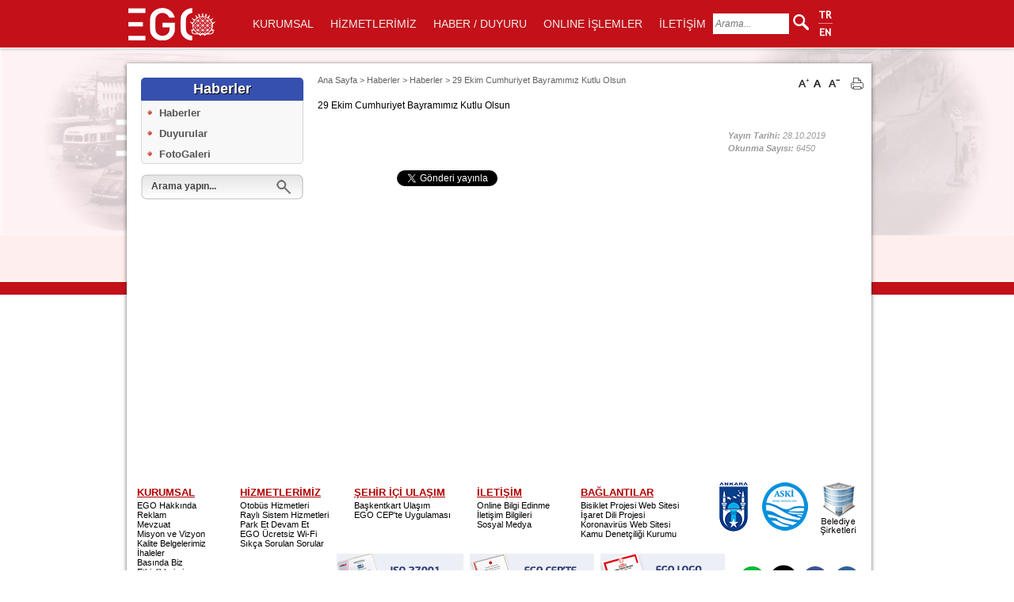

--- FILE ---
content_type: text/html; charset=utf-8
request_url: https://www.ego.gov.tr/tr/haber/5369/29-ekim-cumhuriyet-bayramimiz-kutlu-olsun
body_size: 8813
content:


<!DOCTYPE html>
<html lang="tr">
<head>
    <meta name="viewport" content="width=device-width" />



    <title>29 Ekim Cumhuriyet Bayramımız Kutlu Olsun</title>



    
    <meta property="og:url" content="https://www.ego.gov.tr/tr/haber/5369/29-ekim-cumhuriyet-bayramimiz-kutlu-olsun" />
    <meta property="og:title" content="29 Ekim Cumhuriyet Bayramımız Kutlu Olsun" />
    <meta property="og:description" content="29 Ekim Cumhuriyet Bayramımız Kutlu Olsun" />
    <meta property="og:type" content="article" />

    
    <meta property="og:image" content="https://www.ego.gov.tr/resim/normal/18632/websitesi.jpg" />
    
    <meta name="twitter:image" content="https://www.ego.gov.tr/resim/normal/18632/websitesi.jpg" />

    <meta name="twitter:card" content="summary_large_image" />
    <meta name="twitter:site" content="@egobilgi" />
    <meta name="twitter:url" content="https://www.ego.gov.tr/tr/haber/5369/29-ekim-cumhuriyet-bayramimiz-kutlu-olsun" />
    <meta name="twitter:title" content="29 Ekim Cumhuriyet Bayramımız Kutlu Olsun" />
    <meta name="twitter:description" content="29 Ekim Cumhuriyet Bayramımız Kutlu Olsun" />

    <meta http-equiv="Content-Type" content="text/html;charset=UTF-8">
<link id="page_favicon" href="/favicon.ico" rel="shortcut icon" type="image/x-icon" />
<link rel="stylesheet" type="text/css" media="all" href="/Assets/css/style.css" />
<link rel="stylesheet" type="text/css" media="all" href="/Assets/css/reset.css" />
<link rel="stylesheet" type="text/css" media="all" href="/Assets/css/menu.css">

<link rel="stylesheet" type="text/css" media="all" href="/custom.css" />

<script src="/Assets/js/jquery.js"></script>
<script type="text/javascript" language="javascript" src="/Assets/js/jquery.jfontsize-1.0.js"></script>
<script type="text/javascript" language="javascript" src="/Assets/js/jQuery.print.js"></script>

<meta property="fb:app_id" content="547727402035458" />
<meta property="fb:admins" content="668228632" />
<meta property="og:site_name" content="EGO Genel Müdürlüğü" />
<meta name="google-site-verification" content="SAAdxSpEiYneFrBvo95Gn7q7C1N3MqNtraeaE2mgEGQ" />

<script>
    window.fbAsyncInit = function () {
        FB.init({
            appId: '547727402035458',
            status: true,
            cookie: true,
            xfbml: true,
            version: 'v2.3'
        });
    };
    (function () {
        var e = document.createElement('script'); e.async = true;
        e.src = document.location.protocol + '//connect.facebook.net/tr_TR/all.js';
        try {
            document.getElementById('fb-root').appendChild(e);
        } catch (err) { }
    }());
</script>

<script>
    // Yukari Cik Butonu Goster ve Gizle
    jQuery(document).ready(function () {
        jQuery(window).scroll(function () {
            if (jQuery(this).scrollTop() > 100) {
                jQuery('.yukari').fadeIn();
            } else {
                jQuery('.yukari').fadeOut();
            }
        });
        // Yukari Cik Animasyonu
        jQuery('.yukari').click(function () {
            jQuery("html, body").animate({ scrollTop: 0 }, 600);
            return false;
        });
    });
</script>
<!-- yukarı çık bitti -->
<style>
    body {
        background-color: rgba(255,255,255,1.00);
    }
</style>

<script type="text/javascript" lang="javascript">
    function ChangeSiteLanguage(href) {

        window.location.href = href;
    }
</script>


    <style>
        header {
            -webkit-box-shadow: 0px 1px 4px 0px rgba(0,0,0,0.20);
            -moz-box-shadow: 0px 1px 4px 0px rgba(0,0,0,0.20);
            box-shadow: 0px 1px 4px 0px rgba(0,0,0,0.20);
            position: fixed;
            width: 100%;
            z-index: 1000;
        }
    </style>

    

<!-- Google Tag Manager -->
<script>
(function(w,d,s,l,i){w[l]=w[l]||[];w[l].push({'gtm.start':
new Date().getTime(),event:'gtm.js'});var f=d.getElementsByTagName(s)[0],
j=d.createElement(s),dl=l!='dataLayer'?'&l='+l:'';j.async=true;j.src=
'https://www.googletagmanager.com/gtm.js?id='+i+dl;f.parentNode.insertBefore(j,f);
})(window,document,'script','dataLayer','GTM-58T5SQC');</script>
<!-- End Google Tag Manager -->
</head>
<body>
    <a class="yukari" href="#" title="Yukarı"></a>

    <header>
    <div id="header">
        <div id="header_alani">
            <div id="ego_logo">
                <a href="/tr"><img src="https://www.ego.gov.tr/resim/normal/32931.png" alt="EGO" title="EGO Genel Müdürlüğü" border="0"></a>
            </div>
            <div id="ustmenu">
                <!-- menü -->
                <style>
#belediye-baskani {
background: url("https://www.ego.gov.tr/resim/normal/20279.png") no-repeat center;
}
#genel-mudur{
background: url("https://www.ego.gov.tr/resim/normal/33144.png") no-repeat center !important;

}
baskan-isim{
font: bold 13px "Trebuchet MS", Arial !important;
}
#menu .online_islemler div.online-ankarakart div#ankarakart img{
margin-bottom: -23px !important;
}
#menu .online_islemler div.online-bilgiedinme{
height: 210px !important;
}
</style>
<ul id="menu">
	<li><a href="#" class="drop">KURUMSAL</a>
	<div class="kurumsal">
		<div id="belediye-baskani">
			<a href="/tr/sayfa/2234/ankara-buyuksehir-belediyesi-baskani-mansur-yavas-ozgecmisi" title="Mansur YAVAŞ">
			<div class="baskan-baslik">
				Belediye Başkanı</div>
			<div class="baskan-isim">
				Mansur YAVAŞ</div>
			</a></div>
		<div class="ustmenu-hr">
		</div>
		<div id="genel-mudur">
			<a href="/tr/sayfa/2347/genel-mudur-adem-yilgin">
			<div class="g-baslik">
				Genel Müdür</div>
			<div class="g-isim">Adem YILGIN
				</div>
			</a></div>
		<div class="ustmenu-hr">
		</div>
		<div id="kurumsal-menu-icerik">
			<h1>KURUMSAL</h1>
			<ul class="icerik1">
				<li><a href="/tr/sayfa/4/ego-hakkinda">EGO HAKKINDA</a></li>
				<li><a href="/tr/sayfa/12/teskilat-semasi">TEŞKİLAT ŞEMASI</a></li>
				<li><a href="/tr/sayfa/48/mevzuat">MEVZUAT</a></li>
				<li><a href="/tr/sayfa/52/iso-belgelerimiz">KALİTE BELGELERİMİZ</a></li>
				<li><a href="/tr/sayfa/53/etik-komisyonu">ETİK KOMİSYONU</a></li>
				<li><a href="/tr/sayfa/56/stratejik-program">RAPORLAR</a></li>
				<li><a href="/tr/sayfa/57/kamu-hizmetleri">KAMU HİZMETLERİ</a></li>
				<li><a href="/tr/sayfa/2294/ego-reklam">REKLAM</a></li>
			</ul>
			<ul class="icerik2">
				<li><a href="/tr/sayfa/2184/odullerimiz">ÖDÜLLER</a></li>
				<li><a href="/tr/FotoGaleri">FOTO GALERİ</a></li>
				<li><a href="/tr/VideoGaleri">VİDEO GALERİ</a></li>
				<li><a href="/tr/sayfa/61/istatistikler">İSTATİSTİKLER</a></li>
				<li><a href="/tr/Basinda-EGO">BASINDA BİZ</a></li>
				<li><a href="/tr/sayfa/2252/etkinliklerimiz">ETKİNLİKLERİMİZ</a></li>
				<li><a href="https://posta.ego.gov.tr/owa" target="_blank">E-POSTA</a></li>
				<li><a href="https://bordro.ego.gov.tr" target="_blank">E-BORDRO</a></li>
			</ul>
			<div id="ustmenu-ihaleler">
				<a href="/tr/ihaleler" title="İhaleler">İHALELER</a></div>
			<div id="ustmenu-ukome">
				<a href="/tr/sayfa/51/kurulusumuz-misyon-ve-vizyon" title="Misyon &amp; Vizyon">
				MİSYON &amp; VİZYON</a></div>
		</div>
	</div>
	</li>
	<li><a href="#" class="drop">HİZMETLERİMİZ</a>
	<div class="hizmetlerimiz">
		<ul>
			<li><a href="/tr/sayfa/1074/otobus">
			<img src="/Assets/images/icon-otobus.png" border="0"><div>
				OTOBÜS</div>
			</a></li>
			<li><a href="/tr/sayfa/1075/rayli-sistem">
			<img src="/Assets/images/icon-tren.png" border="0"><div>
				RAYLI SİSTEM</div>
			</a></li>
<li><a href="/tr/sayfa/2349/park-et-devam-et">
			<img src="https://www.ego.gov.tr/resim/normal/33126.png" border="0"><div>
				PARK ET DEVAM ET</div>
			</a></li>
<li><a href="https://bisiklet.ego.gov.tr/" target="blank">
			<img src="https://www.ego.gov.tr/resim/normal/33125.png" border="0"><div>
				BİSİKLET YOLU PROJESİ</div>
			</a></li>
		</ul>
	</div>
	</li>
	<li><a href="#" class="drop">HABER / DUYURU</a>
	<div class="haber_duyuru">
		<div class="ustmenu-haberler" id="ust_menu_haber_alani">
		</div>
		<div class="ustmenu-hr">
		</div>
		<div class="ustmenu-haberler" id="ust_menu_duyuru_alani">
		</div>
	</div>
	</li>
	<li><a href="#" class="drop">ONLINE İŞLEMLER</a>
	<div class="online_islemler">
		<div class="online-ankarakart">
			<h1>BAŞKENTKART ULAŞIM</h1>
			<div id="ankarakart">
				<a href="/tr/sayfa/2130/baskentkart-ulasim" style="margin-bottom:11px !important;margin-top: 20px;">
				<img src="https://www.ego.gov.tr/resim/normal/33866.jpg" border="0"></a></div>
			<a href="/tr/sayfa/2346/ankarakart-basvurusu">Kart Başvurusu</a>
<a href="https://baskentulasim.com/" target="blank">TL ve Abonman Yükleme</a>
			 <a href="/tr/sayfa/2098/tasima-ucretleri">Ücret ve Tarifeler</a> <a href="http://baskentkart.ego.gov.tr" target="blank">
			Dolum ve Satış Yerleri</a>
			 <a href="/tr/kayip/Baskentkartulasim">Kayıp Kart Sorgulama</a>
		</div>
		<div class="ustmenu-hr">
		</div>
		<div class="online-islem-div">
			<div class="online-tahsilat" style="display:none;">
				<h1 style="display:none;">E-TAHSİLAT</h1>
				<div id="tahsilat" style="display:none;">
					<a target="blank">
					<img src="/Assets/images/otobus-kirala.png" border="0"></a></div>
				<a target="blank" style="display:none;">Otobüs Kiralama</a>
				<a target="blank" style="margin-bottom:10px;display:none;">Psiko-Teknik 
				Ödemesi</a> </div>
			<div class="online-bilgiedinme">
				<h1>BİLGİ EDİNME</h1>
				<div id="bilgiedinme" style="display:none">
					<a><img src="/Assets/images/bilgi-edinme.png" border="0"></a></div>
				<a href="/tr/sayfa/2101/ego-genel-mudurlugu-bilgi-edinme-formu">
				Bilgi Edinme Formları</a>
				<a href="https://ulakbell.ankara.bel.tr/WebForm/ego#/" target="blank">
				Başkent 153 Başvurusu</a>
				<a href="https://ebelge.ego.gov.tr" target="blank" title="EBYS">
				e-İmzalı Resmi Yazı Teyidi</a>
<a href="/tr/sayfa/2345/ego-arabuluculuk" target="blank" title="Arabuluculuk">
				Arabuluculuk</a>
				<h1 style="
    font-size: 18px;
    height: 30px !important;
    margin-top: 11px;
    margin-bottom: 10px;
">EGO KİTAP İSTASYONU</h1>
				<a href="/tr/sayfa/2285/kitap-listesi">Güncel Kitap Listesi</a>

			</div>
			<a href="#" target="blank" class="mavimasa" style="display:none">Başkent 
			153</a> </div>
		<div class="ustmenu-hr">
		</div>
		<div class="online-butonlar">
			<a href="/tr/kayip/esya" class="kayip">KAYIP EŞYA</a>
			<a href="/tr/sss" class="sss">
			<div>
				SIKÇA SORULAN SORULAR</div>
			</a>
			<a href="/tr/sayfa/2114/ankarada-ulasim-alternatifleri" class="seyahat">
			<div>
				SEYAHAT PLANLAMA</div>
			</a></div>
	</div>
	</li>
	<li><a href="/tr/sayfa/50/ego-iletisim">İLETİŞİM</a></li>
</ul>

            </div>
            <style>
                area
                {
                    cursor: pointer !important;
                    display: block;
                }
            </style>

            <div id="sosyal">
                <form name="site_ici_arama_form" action="/tr/arama/sonuc" class="form-search pull-right">
                    <div class="ust-arama">
                        <input name="key" class="ustarama" type="text" placeholder="Arama...">
                        <a href="#" onclick="document.site_ici_arama_form.submit();">
                            <img src="/Assets/images/ust-search.png" border="0" />
                        </a>
                    </div>
                </form>
            </div>
            <div id="dil">
                
                <img src="/Assets/images/dilsecimi.png" usemap="#Map" border="0">
                <map name="Map">
                    <area shape="rect" coords="2,1,16,12" onclick="ChangeSiteLanguage('/home/dilcevir/tr')" alt="Türkçe" title="Türkçe">
                    <area shape="rect" coords="2,20,17,32" onclick="ChangeSiteLanguage('/home/dilcevir/en')" alt="English" title="English">
                </map>
                
            </div>
        </div>
    </div>
    <div id="ince_cizgi"></div>
</header>


<script>

        
        GetAnaSayfaMenuDuyuruListe();

        function GetAnaSayfaMenuDuyuruListe() {

            $.post("/AjaxContents/AnaSayfaMenuDuyuruListe", {})

                .done(function (data) {
                    $("#ust_menu_duyuru_alani").html(data);
                });
        }
        

    GetAnaSayfaMenuHaberListe();

    function GetAnaSayfaMenuHaberListe() {

        $.post("/AjaxContents/AnaSayfaMenuHaberListe", {})

            .done(function (data) {
                $("#ust_menu_haber_alani").html(data);
            });
    }
</script>

    <div id="govde" style="background: url(https://www.ego.gov.tr/resim/normal/32989/yeniarkaplan15.jpg) no-repeat center; background-size: 100%;">
        <div id="orta_alan">
            <div id="ic-orta">
                    <div id="sol-menu">



<div class="menu-baslik">
    <span>Haberler</span>
</div>
<ul>
                <li><a target="_self" href="/tr/haberler">Haberler</a></li>
                <li><a target="_self" href="/tr/duyurular">Duyurular</a></li>
                <li><a target="_self" href="/tr/FotoGaleri">FotoGaleri</a></li>
</ul>


                        <div id="arama">
                            <form action="/tr/arama/sonuc">
                                <input type="text" name="key" size="1" value="Arama yapın..." style="color: #444;" onfocus="this.value='';this.style.color='#444';this.style.fontWeight='bold';fontSize='20px';" maxlength="50">
                            </form>
                            <a href="#" class="link" onclick="document.home_search_form.submit();"></a>
                        </div>
                    </div>
                <div id="icsayfa-orta" >
                    <div class="icsayfa-sitemap">
                        


        <a href="/tr/">Ana Sayfa</a>
            >
        <a href="/tr/haberler/">Haberler</a>
            >
        <a href="/tr/haberler">Haberler</a>
            >
        <a>29 Ekim Cumhuriyet Bayramımız Kutlu Olsun</a>

                    </div>
                    
                    <div class="ic-share-face">
                        <!-- Go to www.addthis.com/dashboard to generate a new set of sharing buttons-->
                            <div id="fb-root"></div>
                            <script>
                                (function (d, s, id) {
                                    var js, fjs = d.getElementsByTagName(s)[0];
                                    if (d.getElementById(id)) return;
                                    js = d.createElement(s); js.id = id;
                                    js.src = "//connect.facebook.net/tr_TR/sdk.js#xfbml=1&version=v2.3&appId=547727402035458";
                                    fjs.parentNode.insertBefore(js, fjs);
                                }(document, 'script', 'facebook-jssdk'));
                            </script>
                            <div class="fb-share-button" style="top: -5px;" data-href="" data-layout="icon_link"></div>
                    </div>
                    <div class="print">
                        <a href="#" class="portlet" onclick="jQuery('.icsayfa-icerik').print()">
                            <img src="/Assets/images/print.png" />
                        </a>
                    </div>
                    <div class="text-resize">
                        <a href="#" class="jfontsize-button" id="jfontsize-p">
                            <img src="/Assets/images/text-artir.png" border="0">
                        </a>
                        <a href="#" class="jfontsize-button" id="jfontsize-d">
                            <img src="/Assets/images/text-normal.png" border="0">
                        </a>
                        <a href="#" class="jfontsize-button" id="jfontsize-m">
                            <img src="/Assets/images/text-azalt.png" border="0">
                        </a>
                    </div>

                    <h1>29 Ekim Cumhuriyet Bayramımız Kutlu Olsun</h1>
                    <div class="clearfix"></div>
                    <div class="icsayfa-icerik">

                        <script type="text/javascript" src="/Assets/js/jquery.magnific-popup.js"></script>
<script type="text/javascript" src="/Assets/js/Lightbox_sayfa.js"></script>
<link rel="stylesheet" type="text/css" media="all" href="/Assets/css/magnific-popup.css">




<p>29 Ekim Cumhuriyet Bayramımız Kutlu Olsun</p>











<div class="duyuru-tarih" style="margin-top:20px;"><span>Yayın Tarihi:</span> 28.10.2019</div>
<div class="duyuru-tarih" style="margin-bottom:20px;"><span>Okunma Sayısı:</span> 6450</div>
<div class="share_btn" style="float: left; "><iframe src="https://www.facebook.com/plugins/like.php?href=https://www.ego.gov.tr/tr/haber/5369/29-ekim-cumhuriyet-bayramimiz-kutlu-olsun&amp;layout=button_count&amp;show_faces=false&amp;width=1000&amp;action=like&amp;font=arial&amp;colorscheme=light&amp;height=21" scrolling="no" frameborder="0" style="border:none; overflow:hidden; width:100px; height:21px;" allowTransparency="true"></iframe></div>
<div class="share_btn" style="float: left; "><a href="https://twitter.com/share" data-url="https://www.ego.gov.tr/tr/haber/5369/29-ekim-cumhuriyet-bayramimiz-kutlu-olsun" class="twitter-share-button" data-count="horizontal">Tweet</a><script type="text/javascript" src="https://platform.twitter.com/widgets.js"></script></div>


                    </div>
                    <!--text resizer-->
                    <script type="text/javascript" language="javascript">
                        $('.icsayfa-icerik').jfontsize({
                            btnMinusClasseId: '#jfontsize-m',
                            btnDefaultClasseId: '#jfontsize-d',
                            btnPlusClasseId: '#jfontsize-p'
                        });
                    </script>
                    <!--text resizer bitti-->

                </div>
                <div id="ic-footer">
                    <div id="footer-ic">
                        <div id="footer_alani">
                            <!--<hr >-->
<style>
#footer_alani li{
margin:auto;
}
</style>
                            <div id="footer_kurumsal">
                                <h1>KURUMSAL</h1>
                                <ul>
                                    <li><a href="/tr/sayfa/4/ego-hakkinda">EGO Hakkında</a></li>
                                    <li><a href="/tr/sayfa/2294/ego-reklam">Reklam</a></li>
                                    <li style="display:none"><a href="/tr/sayfa/12">Teşkilat Şeması</a></li>
                                    <li><a href="/tr/sayfa/48/Mevzuat">Mevzuat</a></li>
                                    <li><a href="/tr/sayfa/51/Misyon">Misyon ve Vizyon</a></li>
                                    <li><a href="/tr/sayfa/52/Kalite-Belgelerimiz">Kalite Belgelerimiz</a></li>
                                    <li><a href="/tr/ihaleler">İhaleler</a></li>
                                    <li><a href="/tr/basinda-ego">Basında Biz</a></li>
<li><a href="/tr/sayfa/2252/etkinliklerimiz">Etkinliklerimiz</a></li>
<li><a href="/tr/sayfa/2287/kurumsal-kimlik-kilavuzu">Kurumsal Kimlik</a></li>
                                    <li><a href="/tr/engelli">Görme Engelliler Sayfası</a></li>
                                    <li><a href="/tr/sayfa/2276/bilgi-guvenligi-politikasi">Bilgi Güvenliği Politikası</a></li>
                                </ul>
                            </div>
                            <div id="footer_hizmetlerimiz">
                                <h1>HİZMETLERİMİZ</h1>
                                <ul>
                                    <li><a href="/tr/sayfa/1074/otobus">Otobüs Hizmetleri</a></li>
                                    <li><a href="/tr/sayfa/1075/rayli-sistem">Raylı Sistem Hizmetleri</a></li>
 <li><a href="/tr/sayfa/2349/park-et-devam-et">Park Et Devam Et</a></li>
 <li><a href="https://wifi.ego.gov.tr/" target="blank">EGO Ücretsiz Wi-Fi</a></li>
                                    <li><a href="/tr/sss">Sıkça Sorulan Sorular</a></li>

                                </ul>
                            </div>
                            <div id="footer_sehirici">
                                <h1>ŞEHİR İÇİ ULAŞIM</h1>
                                <ul>
<li><a href="/tr/sayfa/2130/baskentkartulasim/">Başkentkart Ulaşım</a></li>
                                    <li><a href="/tr/sayfa/2125/ego-cepte-uygulamasi/">EGO CEP'te Uygulaması</a></li>
                                </ul>
                            </div>
                            <div id="footer_iletisim">
                                <h1>İLETİŞİM</h1>
                                <ul>
                                    <li><a href="/tr/sayfa/2101/ego-genel-mudurlugu-bilgi-edinme-formu">Online Bilgi Edinme</a></li>
                                    <li><a href="/tr/sayfa/50/ego-iletisim">İletişim Bilgileri</a></li>
<li><a href="/tr/sayfa/2133/sosyal-medya">Sosyal Medya</a></li>
                                </ul>
                            </div>
                            <div id="footer_baglantilar">
                                <h1>BAĞLANTILAR</h1>
                                <ul>
<li><a href="https://bisiklet.ego.gov.tr/" target="_blank" title="Bisiklet Projesi" rel="nofollow">Bisiklet Projesi Web Sitesi</a></li>
<li><a href="https://isaretdili.ego.gov.tr/" target="_blank" title="İşaret Dili Projesi" rel="nofollow">İşaret Dili Projesi</a></li>
<li><a href="https://koronavirus.ego.gov.tr/" target="_blank" title="Koronavirüs Web Sitesi" rel="nofollow">Koronavirüs Web Sitesi</a></li>
 <li><a href="https://www.ombudsman.gov.tr" target="_blank" title="KDK" rel="nofollow">Kamu Denetçiliği Kurumu</a></li>                                </ul>
                            </div>
                            <div id="footer_buyuksehir_logo">
                                <a href="http://www.ankara.bel.tr/" target="_blank" title="Ankara Büyükşehir Belediyesi" rel="nofollow">
                                    <img src="/Assets/images/buyuksehir_logo.png" border="0"></a>
                                <a href="http://www.aski.gov.tr" target="_blank" title="Aski" rel="nofollow">
                                    <img src="/Assets/images/aski_logo.png" border="0"></a>
                                <a href="http://www.ankara.bel.tr/kurumsal/belediye-sirketleri" target="_blank" title="Belediye Şirketleri" rel="nofollow">
                                    <img src="/Assets/images/belediye_sirket.png" border="0"></a>
                            </div>
<!--{@footer_local_icerik_alani}-->
<div style="width: 500px; height: 94px; float: left; margin-left: 265px;position: relative;top: -32px;">
<a href="/tr/sayfa/2238/ego-genel-mudurlugumuz-04-04-2018-tarihi-itibariyle-iso-27001-bilgi-guvenligi-yonetim-sistemleri-belgesini-almaya-hak-kazanmistir" title="ISO 27001 Bilgi Güvenliği Yönetim Sistemi Sertifikası" style="margin-right:4px"><img src="/resim/normal/30312.jpg"></a>
<a href="/tr/sayfa/2239/ego-cepte-kalitesini-ve-ismini-resmi-olarak-tescillendirdi" title="EGO CEP'te Marka Tescil Belgesi" style="margin-right:4px"><img src="/resim/normal/30313.jpg"></a>
<a href="/tr/sayfa/2289/ego-genel-mudurlugu-marka-tescil-belgesi" title="EGO Marka Tescil Belgesi" style="margin-right:4px"><img src="/resim/normal/30314.jpg"></a>
</div>
                            <div id="gorme_engelli">
<a href="https://whatsapp.com/channel/0029Vb75VT14o7qKSVPylS2w" title="WhatsApp" target="blank" rel="nofollow">
                                    <img src="https://www.ego.gov.tr/resim/normal/34226.png" border="0" alt="WhatsApp" title="WhatsApp"></a>
<a href="https://twitter.com/egobilgi" title="Twitter" target="blank" rel="nofollow">
                                    <img src="https://www.ego.gov.tr/resim/normal/31252.png" border="0" alt="Twitter" title="Twitter"></a>
<a href="https://www.facebook.com/egobilgi" title="Facebook" target="blank" rel="nofollow">
                                    <img src="/Assets/images/s-facebook.png" border="0" alt="Facebook" title="Facebook"></a>
<a href="http://instagram.com/egobilgi" title="Instagram" target="blank" rel="nofollow">
                                    <img src="/Assets/images/instagram.png" border="0" alt="Görme Engelliler" title="Instagram"></a>
<a href="http://www.youtube.com/EGOBilgi" title="EGOBilgi" target="blank" rel="nofollow">
                                    <img src="/Assets/images/youtube.png" border="0" alt="Youtube" title="Youtube"></a>
                            </div>
<div style="width:100%;float:left;font-size: 11px;font-family: Arial, Helvetica, sans-serif;padding-left: 12px;padding-top: 0px;position: relative;top: -20px;">EGO Genel Müdürlüğü © 2025, Tüm Hakları Saklıdır.</div>
                        </div>
                    </div>
                </div>
            </div>
            <!--<div style="height:900px;"></div>-->
        </div>
    </div>
    <div id="ince_cizgi"></div>
    <div id="ic-orta-mavi"></div>
    

<!-- Google Tag Manager (noscript) -->
<noscript>
    <iframe src="https://www.googletagmanager.com/ns.html?id=GTM-58T5SQC"
            height="0" width="0" style="display:none;visibility:hidden"></iframe>
</noscript>
<!-- End Google Tag Manager (noscript) -->
</body>
</html>



--- FILE ---
content_type: text/html; charset=utf-8
request_url: https://www.ego.gov.tr/AjaxContents/AnaSayfaMenuDuyuruListe
body_size: 969
content:


<h2>DUYURULAR</h2>
    <a style="color: red;font-weight: bold;" href="/tr/duyuru/7731/576-koru-metro-istasyonuvenuskentyasamkentumit-mahallesi-duraklara-gecici-hizmet-verilemeyecek"> 576 Koru Metro İstasyonu Ven&#252;skent Yaşamkent &#220;mit Mahallesi Duraklara Ge&#231;ici Hizmet...</a>
    <a style="color: red;font-weight: bold;" href="/tr/duyuru/7730/528-581-5811-582-583-588-5881-589-5891-594-ve-595-hatlara-51522-ve-10146-numarali-duraklara-gecici-olarak-hizmet-verilemeyecektir"> 528, 581, 581 1, 582, 583, 588, 588 1 589, 589 1, 594 Ve 595 Hatlara 51522 Ve 10146 Numaralı...</a>
    <a style="color: red;font-weight: bold;" href="/tr/duyuru/7729/342-kayasege-mahallesioran-sitesi-cumartesi-gunu-servis-degisikligi-yapilmistir"> 342 Kayaş Ege Mahallesi Oran Sitesi Cumartesi G&#252;n&#252; Servis Değişikliği Yapılmıştır...</a>
    <a style="color: red;font-weight: bold;" href="/tr/duyuru/7728/2541-ataparkkuscagizsehitler-metro-istasyonu-ve-2681-baglumsehitler-metro-istasyonu-adlandirilmasi-ile-hat-tahsisi-yapilmisti"> 254 1 Atapark Kuşcağız Şehitler Metro İstasyonu Ve 268 1 Bağlum Şehitler Metro İstasyonu...</a>
    <a style="color: red;font-weight: bold;" href="/tr/duyuru/7727/31501-ve-31492-numarali-duraklarda-yapilan-kopru-calismasi-nedeniyle-gecici-durak-degisikligi"> 31501 Ve 31492 Numaralı Duraklarda Yapılan K&#246;pr&#252; &#199;alışması Nedeniyle Ge&#231;ici Durak Değişikliği...</a>
    <a style="color: red;font-weight: bold;" href="/tr/duyuru/7726/264-baglum-ufuktepe-sehitler-metro-istasyonu-hatti-guzergahi-yeniden-duzenlenmistir"> 264 Bağlum Ufuktepe Şehitler Metro İstasyonu Hattı G&#252;zergahı Yeniden D&#252;zenlenmiştir...</a>

<div class="tum-haberler-yeni-button"><a href="/tr/duyurular">TÜM DUYURULAR</a></div>


--- FILE ---
content_type: text/css
request_url: https://www.ego.gov.tr/Assets/css/style.css
body_size: 15777
content:
@charset "utf-8";

body {
    overflow-y: scroll;
}

.clearfix {
    clear: both;
}

.resetle {
    float: none;
}

#header {
    width: 100%;
    min-width: 960px;
    height: 60px;
    background: #c31019;
}

#header_alani {
    width: 960px;
    height: 60px;
    margin-left: auto;
    margin-right: auto;
}

#ego_logo {
    width: 150px;
    height: 53px;
    float: left;
}

#ustmenu {
    width: 590px;
    float: left;
    height: 60px;
    margin-left: 0px;
}

.ustmenu-hr {
    width: 1px;
    height: 182px;
    background: url(../images/ustmenu_ara.png) no-repeat scroll center;
    float: left;
    margin: 31px 0px 0px 10px;
}

#belediye-baskani {
    width: 150px;
    height: 212px;
    margin: 15px 5px 5px 13px;
    display: block;
    float: left;
    /*border-right-width: 1px;
		border-right-style: inset;
		border-right-color: #a6a6a6;*/
}

    #belediye-baskani a {
        width: 150px;
        height: 212px;
        float: left;
    }

    #belediye-baskani .baskan-baslik {
        font: bold 12px "Trebuchet MS", Arial;
        color: rgba(255,255,255,1.00);
        padding: 163px 0px 0px 5px;
        width: 144px;
        height: 18px;
        text-align: center;
    }

        #belediye-baskani .baskan-baslik a {
            color: rgba(255,255,255,1.00);
            text-decoration: none;
        }

    #belediye-baskani .baskan-isim {
        font: bold 13px "Trebuchet MS", Arial;
        color: rgba(167,0,2,1.00);
        margin-top: 6px;
        margin-bottom: 0px;
        margin-left: 3px;
        width: 144px;
        height: 14px;
        text-align: center;
    }

        #belediye-baskani .baskan-isim a {
            color: rgba(255,255,255,1.00);
            text-decoration: none;
        }

    #belediye-baskani .baskan-mesaj {
        font: bold 11px "Trebuchet MS", Arial;
        color: rgba(0,0,0,1.00);
        margin-top: 3px;
        width: 144px;
        text-align: center;
    }


#genel-mudur {
    width: 150px;
    height: 212px;
    margin: 15px 5px 5px 18px;
    background: url("https://www.ego.gov.tr/resim/normal/32150.png") no-repeat center;
    display: block;
    float: left;
    /*border-right-width: 1px;
		border-right-style: inset;
		border-right-color: #a6a6a6;*/
}

#menu li .kurumsal #genel-mudur a {
    width: 150px;
    height: 212px;
    display: block;
    float: left;
}

#genel-mudur .g-baslik {
    font: bold 12px "Trebuchet MS", Arial;
    color: rgba(255,255,255,1.00);
    margin-top: 163px;
    margin-bottom: 0px;
    width: 144px;
    height: 19px;
    text-align: center;
}

    #genel-mudur .g-baslik a {
        color: rgba(255,255,255,1.00);
        text-decoration: none;
    }

#genel-mudur .g-isim {
    font: bold 13px "Trebuchet MS", Arial;
    color: rgba(167,0,2,1.00);
    margin-top: 6px;
    margin-bottom: 0px;
    padding-left: 3px;
    width: 144px;
    height: 10px;
    text-align: center;
}

    #genel-mudur .g-isim a {
        color: rgba(255,255,255,1.00);
        text-decoration: none;
    }

#genel-mudur .g-mesaj {
    font: bold 11px "Trebuchet MS", Arial;
    color: rgba(0,0,0,1.00);
    width: 144px;
    height: 9px;
    text-align: center;
    margin-top: 5px;
    margin-left: 2px;
}

#menu #kurumsal-menu-icerik {
    width: 346px;
    height: 240px;
    float: left;
    margin-left: 12px;
}

    #menu #kurumsal-menu-icerik h1 {
        width: 330px;
        height: 25px;
        color: rgba(171,0,2,1.00);
        font: bold 20px Arial;
        text-align: center;
    }

    #menu #kurumsal-menu-icerik ul {
        width: 160px;
        height: 160px;
        margin: 7px 7px 0px 4px;
        float: left;
    }

        #menu #kurumsal-menu-icerik ul li {
            background: url(../images/ustmenu-ok.png) no-repeat left;
            background-position: 0px 2px, center;
            list-style-type: none;
            width: 160px;
            height: 20px;
            text-indent: 15px;
            font: 11px Arial;
            color: rgba(0,0,0,1.00);
        }

            #menu #kurumsal-menu-icerik ul li a {
                text-decoration: none;
                color: rgba(0,0,0,1.00);
            }

                #menu #kurumsal-menu-icerik ul li a:hover {
                    text-decoration: none;
                    color: rgba(255,0,4,1.00);
                    font: bold 12px Arial;
                }

    #menu #kurumsal-menu-icerik #ustmenu-ihaleler {
        width: 132px;
        height: 38px;
        background: url(../images/ihaleler.png) no-repeat;
        color: rgba(255,0,4,1.00);
        font: bold 13px Arial;
        float: left;
        position: relative;
        padding: 12px 0px 0px 50px;
    }

        #menu #kurumsal-menu-icerik #ustmenu-ihaleler a {
            color: rgba(255,0,4,1.00);
            text-decoration: none;
        }

    #menu #kurumsal-menu-icerik #ustmenu-ukome {
        width: 135px;
        height: 38px;
        background: url(../images/ukome-kararlari.png) no-repeat;
        color: rgba(255,0,4,1.00);
        font: bold 11px Arial;
        float: left;
        position: relative;
        padding: 12px 0px 0px 24px;
    }

        #menu #kurumsal-menu-icerik #ustmenu-ukome a {
            color: rgba(255,0,4,1.00);
            text-decoration: none;
        }

#menu .hizmetlerimiz ul {
    margin-left: 5px;
}

    #menu .hizmetlerimiz ul li {
        width: 125px;
        height: 185px;
        background-color: rgb(54 80 175);
        -webkit-border-radius: 5px;
        -moz-border-radius: 5px;
        border-radius: 5px;
        border: solid 1px rgb(54 80 175);
        display: block;
        margin: 10px;
        float: left;
    }

        #menu .hizmetlerimiz ul li:hover {
            background-color: rgba(0,66,155,1.00);
            display: block;
            margin: 10px;
            border: 1px solid rgba(0,0,0,1.00);
            height: 185px;
        }

        #menu .hizmetlerimiz ul li img {
            padding: 30px 0px 5px 8px;
        }

        #menu .hizmetlerimiz ul li div {
            color: rgba(255,255,255,1.00);
            font: bold 17px "Trebuchet MS", Arial;
            width: 125px;
            margin: 0px;
            text-align: center;
        }

            #menu .hizmetlerimiz ul li div a {
                color: rgba(255,255,255,1.00);
                text-decoration: none;
                text-align: center;
                width: 125px;
            }

#menu .haber_duyuru div.ustmenu-haberler {
    width: 250px;
    height: 251px;
    float: left;
    margin-left: 24px;
    margin-right: 15px;
    position: relative;
}

    #menu .haber_duyuru div.ustmenu-haberler h1 {
        width: 250px;
        height: 25px;
        color: rgba(0,104,189,1.00);
        font: bold 20px Arial;
        text-align: center;
        margin: 5px 0px 5px 0px;
    }

    #menu .haber_duyuru div.ustmenu-haberler h2 {
        width: 250px;
        height: 25px;
        color: rgba(171,0,2,1.00);
        font: bold 20px Arial;
        text-align: center;
        margin: 5px 0px 5px 0px;
    }

    #menu .haber_duyuru div.ustmenu-haberler a {
        background: url(../images/ustmenu-ok.png) no-repeat left;
        background-position: 0px 2px, center;
        /*list-style-type: none;*/
        width: 255px;
        height: auto;
        padding-left: 12px;
        padding-top: 2px;
        padding-bottom: 2px;
        color: rgba(0,0,0,1.00);
        text-decoration: none;
        font: 11px Arial;
        /*line-height: 12px;*/
    }
        /*#menu .haber_duyuru div.ustmenu-haberler a:last-child
		{
			background-color:red;
			color:red;
		}*/

        #menu .haber_duyuru div.ustmenu-haberler a:hover {
            color: rgba(255,0,4,1.00);
            text-decoration: none;
        }

    #menu .haber_duyuru div.ustmenu-haberler div.DuyuruButon {
        height: 24px;
        line-height: 24px;
        width: 120px;
        text-decoration: none;
        text-align: center;
        margin-top: 0px;
        margin-bottom: 0px;
        margin-left: 59px;
        background-image: none;
        padding-left: inherit;
        padding-bottom: 0px;
        vertical-align: middle;
        position: absolute;
        top: 231px;
    }

    #menu .haber_duyuru div.ustmenu-haberler div.DuyuruButon2 {
        /*height: 24px;*/
        /*line-height: 24px;*/
        width: 120px;
        text-decoration: none;
        text-align: center;
        margin-top: 5px;
        margin-left: 52px;
        background-image: none;
        padding-left: inherit;
    }

    #menu .haber_duyuru div.ustmenu-haberler div.DuyuruButon a {
        background-color: #3d94f6;
        -webkit-border-top-left-radius: 6px;
        -moz-border-radius-topleft: 6px;
        border-top-left-radius: 6px;
        -webkit-border-top-right-radius: 6px;
        -moz-border-radius-topright: 6px;
        border-top-right-radius: 6px;
        -webkit-border-bottom-right-radius: 6px;
        -moz-border-radius-bottomright: 6px;
        border-bottom-right-radius: 6px;
        -webkit-border-bottom-left-radius: 6px;
        -moz-border-radius-bottomleft: 6px;
        border-bottom-left-radius: 6px;
        text-indent: 0;
        border: 1px solid #337fed;
        display: inline-block;
        color: #ffffff;
        font-family: Arial;
        font-size: 13px;
        font-weight: bold;
        /*height: 20px;*/
        /*line-height: 27px;*/
        width: 125px;
        text-decoration: none;
        text-align: center;
        background-image: none;
        padding-left: inherit;
        padding-top: 4px;
        padding-bottom: 4px;
    }

    #menu .haber_duyuru div.ustmenu-haberler div.DuyuruButon2 a {
        background-color: rgba(255,0,4,1.00);
        -webkit-border-top-left-radius: 6px;
        -moz-border-radius-topleft: 6px;
        border-top-left-radius: 6px;
        -webkit-border-top-right-radius: 6px;
        -moz-border-radius-topright: 6px;
        border-top-right-radius: 6px;
        -webkit-border-bottom-right-radius: 6px;
        -moz-border-radius-bottomright: 6px;
        border-bottom-right-radius: 6px;
        -webkit-border-bottom-left-radius: 6px;
        -moz-border-radius-bottomleft: 6px;
        border-bottom-left-radius: 6px;
        text-indent: 0;
        border: 1px solid rgba(138,0,2,1.00);
        display: inline-block;
        color: #ffffff;
        font-family: Arial;
        font-size: 13px;
        font-weight: bold;
        /*height: 20px;
		line-height: 27px;*/
        width: 120px;
        text-decoration: none;
        text-align: center;
        background-image: none;
        padding-left: inherit;
        padding-top: 6px;
        padding-bottom: 6px;
    }

    #menu .haber_duyuru div.ustmenu-haberler div.DuyuruButon a:hover {
        background-color: #1e62d0;
    }

    #menu .haber_duyuru div.ustmenu-haberler div.DuyuruButon a:active {
        position: relative;
        top: 1px;
    }

    #menu .haber_duyuru div.ustmenu-haberler div.DuyuruButon2 a:hover {
        background-color: rgba(138,0,2,1.00);
    }

    #menu .haber_duyuru div.ustmenu-haberler div.DuyuruButon2 a:active {
        position: relative;
        top: 1px;
    }

#menu .online_islemler div.online-ankarakart {
    width: 225px;
    height: 200px;
    margin: 0px;
    padding: 0px;
    float: left;
}

    #menu .online_islemler div.online-ankarakart h1 {
        width: 200px;
        height: 25px;
        color: rgba(171,0,2,1.00);
        font: bold 20px Arial;
        text-align: center;
        margin: 5px 0px 5px 11px;
    }

    #menu .online_islemler div.online-ankarakart div#ankarakart a {
        background-image: none;
        margin-left: 10px;
        padding-left: 0px;
        margin-bottom: 0px;
    }

    #menu .online_islemler div.online-ankarakart div#ankarakart img {
        margin-bottom: -12px;
    }


    #menu .online_islemler div.online-ankarakart a:first-child {
        background: url(../images/ustmenu-ok.png) no-repeat left;
        background-position: 56px 2px, right;
        list-style-type: none;
        width: 220px;
        height: auto;
        padding-left: 69px;
        color: rgba(0,0,0,1.00);
        text-decoration: none;
        font: 12px Arial;
        line-height: 17px;
        position: relative;
    }

    #menu .online_islemler div.online-ankarakart a {
        background: url(../images/ustmenu-ok.png) no-repeat left;
        background-position: 56px 2px, right;
        list-style-type: none;
        width: 158px;
        height: auto;
        padding-left: 69px;
        color: rgba(0,0,0,1.00);
        text-decoration: none;
        font: 12px Arial;
        line-height: 17px;
        position: relative;
    }

        #menu .online_islemler div.online-ankarakart a:hover {
            color: rgba(255,0,4,1.00);
            text-decoration: none;
        }

.online-islem-div {
    float: left;
    width: 160px;
}

#menu .online_islemler div.online-bilgiedinme {
    width: 160px;
    height: 85px;
    margin: 0px;
    padding: 0px;
    float: left;
    overflow: hidden !important;
}

    #menu .online_islemler div.online-bilgiedinme h1 {
        width: 160px;
        height: 25px;
        color: rgba(171,0,2,1.00);
        font: bold 20px Arial;
        text-align: center;
        margin: 5px 0px 5px 8px;
    }

    #menu .online_islemler div.online-bilgiedinme div#bilgiedinme a {
        background-image: none;
        padding-left: 0px;
        margin: 10px 0px 20px 40px;
    }

    #menu .online_islemler div.online-bilgiedinme div#bilgiedinme img {
        margin-bottom: -12px;
    }

    #menu .online_islemler div.online-bilgiedinme a {
        background: url(../images/ustmenu-ok.png) no-repeat left;
        background-position: 9px 2px, right;
        list-style-type: none;
        width: 220px;
        height: auto;
        padding-left: 19px;
        color: rgba(0,0,0,1.00);
        text-decoration: none;
        font: 12px Arial;
        line-height: 16px;
    }

        #menu .online_islemler div.online-bilgiedinme a:hover {
            color: rgba(255,0,4,1.00);
            text-decoration: none;
        }


#menu .online_islemler div.online-tahsilat {
    width: 160px;
    height: 143px;
    margin: 0px;
    padding: 0px;
    float: left;
}

    #menu .online_islemler div.online-tahsilat h1 {
        width: 160px;
        height: 25px;
        color: rgba(171,0,2,1.00);
        font: bold 20px Arial;
        text-align: center;
        margin: 5px 0px 5px 8px;
    }

    #menu .online_islemler div.online-tahsilat div#tahsilat a {
        background-image: none;
        padding-left: 0px;
        margin: 10px 0px 12px 13px;
    }

    #menu .online_islemler div.online-tahsilat div#tahsilat img {
        margin-bottom: -12px;
    }

    #menu .online_islemler div.online-tahsilat a {
        background: url(../images/ustmenu-ok.png) no-repeat left;
        background-position: 9px 2px, right;
        list-style-type: none;
        width: 220px;
        height: auto;
        padding-left: 19px;
        color: rgba(0,0,0,1.00);
        text-decoration: none;
        font: 12px Arial;
        line-height: 16px;
    }

        #menu .online_islemler div.online-tahsilat a:hover {
            color: rgba(255,0,4,1.00);
            text-decoration: none;
        }




#menu .online_islemler div.online-butonlar {
    width: 190px;
    height: 200px;
    margin: 0px;
    padding: 0px;
    float: left;
}

    #menu .online_islemler div.online-butonlar a.kayip {
        background: url(../images/menu-kayipesya.png) no-repeat left;
        font: bold 15px Arial;
        color: rgba(170,0,2,1.00);
        width: 174px;
        height: 43px;
        line-height: 43px;
        text-indent: 53px;
        margin: 12px 0px 0px 28px;
    }

        #menu .online_islemler div.online-butonlar a.kayip:hover {
            color: rgba(0,88,243,1.00);
        }

    #menu .online_islemler div.online-butonlar a.sss {
        background: url(../images/menu-sss.png) no-repeat left;
        width: 174px;
        height: 43px;
        margin: 5px 0px 0px 28px;
        padding-left: 52px;
        padding-top: 6px;
    }

        #menu .online_islemler div.online-butonlar a.sss div {
            font: bold 13px Arial;
            color: rgba(170,0,2,1.00);
            line-height: 17px;
            width: 112px !important;
            height: 40px;
            margin-top: 2px;
        }

            #menu .online_islemler div.online-butonlar a.sss div:hover {
                color: rgba(0,88,243,1.00);
            }

    #menu .online_islemler div.online-butonlar a.seyahat {
        background: url(../images/menu-seyahat.png) no-repeat left;
        width: 174px;
        height: 43px;
        margin: 5px 0px 0px 28px;
        padding-left: 52px;
        padding-top: 6px;
    }

        #menu .online_islemler div.online-butonlar a.seyahat div {
            font: bold 13px Arial;
            color: rgba(170,0,2,1.00);
            line-height: 16px;
            width: 112px !important;
            height: 40px;
            margin-top: 2px;
        }

            #menu .online_islemler div.online-butonlar a.seyahat div:hover {
                color: rgba(0,88,243,1.00);
            }

    #menu .online_islemler div.online-butonlar a.mavimasa {
        background: url(../images/menu-mavimasa.png) no-repeat left;
        width: 174px;
        height: 43px;
        margin: 0px 0px 0px 28px;
        padding-left: 13px;
        padding-top: 23px;
    }

        #menu .online_islemler div.online-butonlar a.mavimasa div {
            font: bold 16px Arial;
            color: rgba(255,255,255,1.00);
            line-height: 16px;
            width: 112px !important;
            height: 40px;
            margin-top: 2px;
        }

            #menu .online_islemler div.online-butonlar a.mavimasa div:hover {
                color: rgba(255,250,128,1.00);
            }

#sosyal {
    width: 128px;
    float: left;
    margin: 15px 0px 0px 0px;
}

    #sosyal a {
        float: left;
        /*width: 46px;*/
    }

#dil {
    width: 18px;
    float: left;
    margin: 13px 0px 0px 5px;
}

    #dil img {
        cursor: pointer !important;
    }

#ince_cizgi {
    width: 100%;
    height: 1px;
    background: #fff;
}

#govde {
    width: 100%;
    min-width: 960px;
    height: 355px;
    background-color: #FFEEEE !important;
    /*background: url(../images/background-mavi.png) no-repeat;*/
    background-size: contain !important;
    background-position: center;
}

#orta_alan {
    width: 960px;
    height: 350px;
    margin-left: auto;
    margin-right: auto;
    padding-top: 35px;
}

#ego-slider {
    width: 540px;
    height: 283px;
    border: solid 1px #FFFFFF;
    background: #FFFFFF;
    float: left;
    border-top-left-radius: 0.2em;
    border-top-right-radius: 0.2em;
    border-bottom-right-radius: 0em;
    border-bottom-left-radius: 0em;
}

#otobus_nerede {
    width: 264px;
    height: 285px;
    float: left;
    /*margin-right: 25px;*/
    /*border:solid 1px #fff;*/
    border-radius: 0.2em;
}

#manset {
    width: 100%;
    height: 78px;
    background: #edeff7;
}

#manset_alani {
    width: 960px;
    height: 90px;
    margin-left: auto;
    margin-right: auto;
}

#ankarakartmenu {
    width: 229px;
    height: 78px;
    background: #009133;
    float: left;
}

    #ankarakartmenu img {
        float: left;
        width: 87px;
        height: 51px;
        margin: 14px 0px 0px 12px;
    }

    #ankarakartmenu h1 a {
        float: left;
        width: 120px;
        height: 20px;
        font: bold 21px "Trebuchet MS", Arial;
        color: 000000;
        text-decoration: none;
        margin: 25px 0px 5px 2px;
    }

    #ankarakartmenu h2 a {
        float: left;
        width: 134px;
        height: 20px;
        font: 13px "Trebuchet MS", Arial;
        color: #fff;
        margin: 2px 0px 0px 0px;
        text-decoration: none;
        /*text-shadow: 0px 1px 1px #000 ;*/
    }

#abbtrafik {
    width: 229px;
    height: 78px;
    background: #D56000;
    float: left;
}

    #abbtrafik img {
        float: left;
        width: 65px;
        height: 73px;
        margin: 3px 0px 0px 19px;
    }

    #abbtrafik h1 a {
        float: left;
        width: 127px;
        height: 20px;
        font: bold 21px "Trebuchet MS", Arial;
        color: 000000;
        text-decoration: none;
        margin: 25px 0px 5px 5px;
    }

    #abbtrafik h2 a {
        float: left;
        width: 160px;
        height: 20px;
        font: 13px "Trebuchet MS", Arial;
        color: #fff;
        margin: 2px 0px 0px 0px;
        text-decoration: none;
        /*text-shadow: 0px 1px 1px #000 ;*/
    }

#trafik_kameralari {
    width: 229px;
    height: 78px;
    background: #4547AB;
    float: left;
}

    #trafik_kameralari img {
        float: left;
        width: 65px;
        height: 67px;
        margin: 0px 0px 0px 24px;
    }

    #trafik_kameralari h1 a {
        float: left;
        width: 126px;
        height: 20px;
        font: bold 21px "Trebuchet MS", Arial;
        color: yellow;
        text-decoration: none;
        text-shadow: 1px 1px 0px #000;
        margin: 15px 0px 5px 2px;
    }

    #trafik_kameralari h2 a {
        float: left;
        width: 183px;
        height: 20px;
        font: 13px "Trebuchet MS", Arial;
        color: #fff;
        margin: 2px 0px 0px 0px;
        text-decoration: none;
        /*text-shadow: 0px 1px 0px #000 ;*/
    }

#sehirici_ulasim {
    width: 254px;
    height: 78px;
    background: #0077FF;
    float: left;
}

    #sehirici_ulasim img {
        float: left;
        width: 77px;
        height: 60px;
        margin: 11px 0px 0px 8px;
    }

    #sehirici_ulasim h1 a {
        float: left;
        width: 162px;
        height: 20px;
        font: bold 21px "Trebuchet MS", Arial;
        color: 000000 !important;
        text-decoration: none;
        margin: 15px 0px 5px 3px;
    }

#duyuru {
    width: 100%;
    height: 130px;
    background: none;
    position: relative;
    z-index: 41;
}

#duyuru_alani {
    width: 932px;
    margin-left: auto;
    margin-right: auto;
    padding-left: 24px;
    background: url(../images/duyuru-baslik-proje.png) no-repeat;
    /*background-position-y: 14px;*/
    padding-top: 10px;
}

#duyuru_alani_en {
    width: 932px;
    margin-left: auto;
    margin-right: auto;
    padding-left: 24px;
    background: url(../images/duyuru-baslik-proje-en.png) no-repeat;
    background-position-y: 14px;
    padding-top: 26px;
}

#manset-nostalji {
    position: absolute;
    z-index: 40;
    width: 100%;
    height: 268px;
    background-color: #fff !important;
    background: none;
    background-size: 100%;
    background-position: center bottom;
    /*background-repeat: space;*/
}

@media screen and (max-width:1600px) and (min-width:1350px) {
    #manset-nostalji {
        position: absolute;
        z-index: 40;
        width: 100%;
        height: 268px;
        background-color: #fff !important;
        background: none;
        background-size: 100%;
        background-position: center bottom;
        /*background-repeat: space;*/
    }
}

@media screen and (max-width:1349px) and (min-width:10px) {
    #manset-nostalji {
        position: absolute;
        z-index: 40;
        width: 100%;
        height: 268px;
        background-color: #fff !important;
        background: none;
        background-size: 100%;
        background-position: center bottom;
        /*background-repeat: space;*/
    }
}

#footer {
    width: 100%;
    /*height: 400px;*/
    /*background: url(../images/footer_bg.png) repeat-x;*/
    position: relative;
    z-index: 42;
}

#footer-ic {
    width: 100%;
    height: 244px;
    background: none;
    position: relative;
    z-index: 42;
}

#footer_alani {
    width: 941px;
    margin-left: auto;
    margin-right: auto;
    padding-top: 14px;
}

    #footer_alani hr {
        border: 0;
        height: 1px;
        background: #F5DAB0;
        margin-top: 0px;
        margin-bottom: 13px;
    }

    #footer_alani #footer_logo a {
        float: left;
        width: 142px;
        height: 95px;
        margin-left: 7px;
    }

    #footer_alani #footer_buyuksehir-neyapiyor a {
        float: left;
        width: 164px;
        height: 68px;
        margin-left: 7px;
    }

#footer_kurumsal {
    width: 125px;
    height: 122px;
    float: left;
    margin-left: 13px;
    /*margin-left: 25px;*/
}

    #footer_kurumsal h1 {
        font: bold 13px Arial;
        color: #B20000;
        width: 120px;
        margin: 5px 0px 0px 0px;
        text-decoration: underline;
    }

    #footer_kurumsal ul {
        list-style: none;
        margin: 3px 0px 0px 0px;
        padding: 0;
    }

        #footer_kurumsal ul li {
            font: 11px Arial;
            color: #000;
        }

            #footer_kurumsal ul li a {
                text-decoration: none;
                color: #000;
                display: block;
            }

                #footer_kurumsal ul li a:hover {
                    color: red;
                }

#footer_hizmetlerimiz {
    width: 125px;
    height: 73px;
    float: left;
    margin-left: 5px;
}

    #footer_hizmetlerimiz h1 {
        font: bold 13px Arial;
        color: #B20000;
        width: 120px;
        margin: 5px 0px 0px 0px;
        text-decoration: underline;
    }

    #footer_hizmetlerimiz ul {
        list-style: none;
        margin: 3px 0px 0px 0px;
        padding: 0;
    }

        #footer_hizmetlerimiz ul li {
            font: 11px Arial;
            color: #000;
        }

            #footer_hizmetlerimiz ul li a {
                text-decoration: none;
                color: #000;
                display: block;
            }

                #footer_hizmetlerimiz ul li a:hover {
                    color: red;
                }

#footer_sehirici {
    width: 148px;
    height: 73px;
    float: left;
    margin-left: 19px;
}

    #footer_sehirici h1 {
        font: bold 13px Arial;
        color: #B20000;
        width: 150px;
        margin: 5px 0px 0px 0px;
        text-decoration: underline;
    }

    #footer_sehirici ul {
        list-style: none;
        margin: 3px 0px 0px 0px;
        padding: 0;
    }

        #footer_sehirici ul li {
            font: 11px Arial;
            color: #000;
        }

            #footer_sehirici ul li a {
                text-decoration: none;
                color: #000;
                display: block;
            }

                #footer_sehirici ul li a:hover {
                    color: red;
                }

#footer_baglantilar {
    width: 148px;
    height: 73px;
    float: left;
    margin-left: 19px;
}

    #footer_baglantilar h1 {
        font: bold 13px Arial;
        color: #B20000;
        width: 150px;
        margin: 5px 0px 0px 0px;
        text-decoration: underline;
    }

    #footer_baglantilar ul {
        list-style: none;
        margin: 3px 0px 0px 0px;
        padding: 0;
    }

        #footer_baglantilar ul li {
            font: 11px Arial;
            color: #000;
        }

            #footer_baglantilar ul li a {
                text-decoration: none;
                color: #000;
                display: block;
            }

                #footer_baglantilar ul li a:hover {
                    color: red;
                }

#footer_iletisim {
    width: 96px;
    height: 122px;
    float: left;
    margin-left: 7px;
    margin-right: 16px;
}

    #footer_iletisim h1 {
        font: bold 13px Arial;
        color: #B20000;
        width: 150px;
        margin: 5px 0px 0px 0px;
        text-decoration: underline;
    }

    #footer_iletisim ul {
        list-style: none;
        margin: 3px 0px 0px 0px;
        padding: 0;
    }

        #footer_iletisim ul li {
            font: 11px Arial;
            color: #000;
        }

            #footer_iletisim ul li a {
                text-decoration: none;
                color: #000;
                display: block;
            }

                #footer_iletisim ul li a:hover {
                    color: red;
                }

#footer_buyuksehir_logo {
    width: 190px;
    height: 75px;
    float: left;
    margin-left: 10px;
    vertical-align: top;
}

    #footer_buyuksehir_logo img {
        float: left;
        margin-left: 16px;
    }

#gorme_engelli {
    width: 162px;
    height: 42px;
    float: right;
    margin-right: 10px;
    margin-top: -20px;
}

    #gorme_engelli img {
        float: left;
        margin-right: 0px;
    }

#footer-bitis {
    width: 100%;
}

/* İÇ SAYFA */

#ic-orta {
    width: 940px;
    height: auto;
    min-height: 500px;
    background-color: rgba(255,255,255,1.00);
    margin-left: auto;
    margin-right: auto;
    position: absolute;
    top: 80px;
    margin-top: 0px;
    margin-bottom: 218px;
    -webkit-box-shadow: 0px 1px 5px 0px rgba(50, 50, 50, 0.75);
    -moz-box-shadow: 0px 1px 5px 0px rgba(50, 50, 50, 0.75);
    box-shadow: 0px 1px 5px 0px rgba(50, 50, 50, 0.75);
}

#ic-orta-mavi {
    width: 100%;
    height: 16px;
    background: #c31019;
}

#sol-menu {
    width: 205px;
    height: auto;
    margin: 18px 10px 0px 18px;
    float: left;
    background-color: rgba(255,255,255,1.00);
}

.menu-baslik {
    width: 205px;
    background-color: rgb(54 80 175);
    text-align: center;
    padding: 4px 0px;
    -webkit-border-top-left-radius: 5px;
    -webkit-border-top-right-radius: 5px;
    -moz-border-radius-topleft: 5px;
    -moz-border-radius-topright: 5px;
    border-top-left-radius: 5px;
    border-top-right-radius: 5px;
}

    .menu-baslik span {
        color: rgba(255,255,255,1.00);
        font: bold 18px "Trebuchet MS", Arial;
        text-shadow: 1px 1px 0px rgba(0,0,0,1.00);
    }

#sol-menu ul {
    background-color: #F8F8F8;
    margin: 0px;
    padding: 0;
    border: solid 1px rgba(213,213,213,1.00);
    -webkit-border-bottom-right-radius: 5px;
    -webkit-border-bottom-left-radius: 5px;
    -moz-border-radius-bottomright: 5px;
    -moz-border-radius-bottomleft: 5px;
    border-bottom-right-radius: 5px;
    border-bottom-left-radius: 5px;
}

    #sol-menu ul li {
        background: url(../images/sol-menu-yuvarlak.png) no-repeat left;
        background-position: 8px 8px, center;
        list-style-type: none;
        width: 205px;
        height: 23px;
        text-indent: 23px;
        font: bold 13px Arial;
        color: rgba(83,83,83,1.00);
        margin: 3px 0px 3px -1px;
    }

        #sol-menu ul li a {
            color: rgba(83,83,83,1.00);
            text-decoration: none;
            width: 205px;
            display: block;
            line-height: 23px;
        }

            #sol-menu ul li a:hover {
                width: 205px;
                display: block;
                height: 23px;
                color: rgba(0,0,0,1.00);
                background: url(../images/sol-menu-yuvarlak-beyaz.png) no-repeat left rgba(225,225,225,1.00);
                background-position: 8px 8px, center;
                vertical-align: middle;
                line-height: 23px;
                font-weight: bold;
            }

        #sol-menu ul li:last-child {
            margin: 3px 0px 0px -1px;
        }

#arama {
    background: url(../images/arama-bg.png) no-repeat;
    width: 205px;
    height: 32px;
    margin-top: 13px;
}

    #arama input[type="text"] {
        margin: 2px 0px 6px 8px;
        height: 20px;
        padding-left: 5px;
        padding-top: 3px;
        width: 151px;
        font: bold 12px Arial;
        border: none;
        background: none;
    }

    #arama .link {
        width: 30px;
        height: 27px;
        float: right;
        position: relative;
        right: 5px;
        top: 2px;
    }

#icsayfa-orta {
    width: 689px;
    height: auto;
    min-height: 500px;
    float: left;
    /*border:solid 1px rgba(146,146,146,1.00);*/
    margin: 15px 0px 0px 8px;
}

.icsayfa-sitemap {
    width: 500px;
    height: 16px;
    font: 11px Arial;
    color: rgba(99,99,99,1.00);
    margin: 0px;
    float: left;
}

    .icsayfa-sitemap a {
        color: rgba(99,99,99,1.00);
        text-decoration: none;
    }

.ic-share-face {
    width: 104px;
    height: 18px;
    float: left;
}

    .ic-share-face span span {
        width: 12px !important;
    }

.print {
    width: 16px;
    height: 20px;
    float: right;
}

#icsayfa-orta h1 {
    font: bold 15px Arial;
    color: rgba(190,6,9,1.00);
    width: 682px;
    min-height: 10px;
    height: auto;
    margin-top: 4px;
    margin-bottom: 5px;
    float: left;
    line-height: 21px;
    text-align: left;
}

.icsayfa-icerik {
    font: 12px Arial;
    color: rgba(0,0,0,1.00);
    text-align: justify;
    height: auto;
    /*margin-bottom: 15px;*/
    padding-right: 5px;
    padding-top: 8px;
}

    .icsayfa-icerik p {
        line-height: 19px;
    }

#icsayfa-orta .text-resize {
    width: 62px;
    height: 21px;
    float: left;
}

    #icsayfa-orta .text-resize a {
        width: 15px;
        height: 12px;
        float: left;
        margin-left: 2px;
        margin-right: 2px;
    }

.yukari {
    background: url(../images/yukaricik.png) no-repeat scroll 0 0 transparent;
    bottom: 20px;
    display: none;
    height: 40px;
    position: fixed;
    right: 30px;
    text-indent: -9999px;
    width: 40px;
}

#ic-footer {
    width: 939px;
    float: left;
    height: auto;
}

.fotogaleri ul {
    padding: 0px;
    list-style: none;
}

    .fotogaleri ul li {
        width: 297px;
        height: 121px;
        background: url(../images/fotogaleri-bg.png) no-repeat;
        float: left;
        margin: 10px 20px;
    }

        .fotogaleri ul li a {
            width: 297px;
            height: 121px;
            text-decoration: none;
            display: block;
        }

        .fotogaleri ul li div {
            width: 297px;
            height: 15px;
            text-align: center;
            font: bold 14px "Trebuchet MS", Arial, sans-serif;
            font-weight: 700;
            margin-top: 8px;
            color: #BD0003;
        }

        .fotogaleri ul li img {
            margin: 9px 7px 9px 11px;
            float: left;
            -webkit-border-radius: 5px;
            -moz-border-radius: 5px;
            border-radius: 5px;
        }

        .fotogaleri ul li .galeri-icerik {
            width: 166px;
            height: auto;
            font: bold 11px "Trebuchet MS", Arial, sans-serif;
            line-height: 15px;
            float: left;
            text-align: left;
            color: #000000;
            margin-right: 2px;
            margin-top: 8px;
            overflow: hidden;
        }

.popup-gallery a img {
    width: 100px;
    height: 80px;
    border: solid 3px #fff;
    margin: 14px;
    -webkit-box-shadow: 0px 0px 4px 0px rgba(0,0,0,0.75);
    -moz-box-shadow: 0px 0px 4px 0px rgba(0,0,0,0.75);
    box-shadow: 0px 0px 4px 0px rgba(0,0,0,0.75);
}

.tags {
    width: 674px;
    height: auto;
    float: left;
    min-height: 20px;
    margin-top: 15px;
}

    .tags span {
        width: 42px;
        height: 20px;
        float: left;
        color: #000;
        font-size: 11px;
        padding: 5px 0px;
    }

    .tags a {
        color: rgba(0,88,243,1.00);
        font-size: 11px;
        text-decoration: none;
        display: block;
        padding: 5px 5px 5px 5px;
        float: left;
    }

        .tags a:hover {
            background-color: rgba(0,88,243,1.00);
            color: #fff;
        }

.egotarihce {
    background-color: #D7EBF7;
    width: 256px;
    height: 28px;
    line-height: 28px;
    margin-left: 10px;
    border: solid 1px #00386f;
    text-align: center;
    font-weight: bold;
    border-radius: 5px 5px 5px 5px;
    -moz-border-radius: 5px 5px 5px 5px;
    -webkit-border-radius: 5px 5px 5px 5px;
    display: block;
}

    .egotarihce a {
        color: #000;
        text-decoration: none;
        display: block;
    }

        .egotarihce a:hover {
            background-color: #00386f;
            color: #fff;
        }

.egotarihce-table {
    width: 600px;
    height: auto;
    border: solid 1px #0099cc;
    border-radius: 3px 3px 3px 3px;
    -moz-border-radius: 3px 3px 3px 3px;
    -webkit-border-radius: 3px 3px 3px 3px;
    margin-bottom: 20px;
}

.egotarihce-tr {
    width: 591px;
    padding: 5px;
    color: #ffffff;
    background-color: #0099cc;
    padding-left: 5px;
}

.egotarihce-td {
    width: 590px;
    height: auto;
    padding: 5px;
    color: #000;
}

    .egotarihce-td a {
        text-decoration: none;
        color: #D56000;
    }

.sayfa_alt_link {
    text-decoration: none;
    font-weight: bold;
    color: rgba(0, 59, 163, 1);
    line-height: 25px;
}

    .sayfa_alt_link:hover {
        color: rgba(255,0,4,1.00);
    }

.sayfa_alt_link_ok {
    text-decoration: none;
    font-weight: bold;
    color: rgba(0, 59, 163, 1);
    line-height: 25px;
    background: url(../images/icsayfa_ok.png) no-repeat left;
    padding-left: 15px;
    margin-top: 10px;
    float: left;
    width: 800px;
}

.sayfa_alt_link_ok_sag {
    text-decoration: none;
    font-weight: bold;
    color: rgba(0, 59, 163, 1);
    line-height: 25px;
    background: url(../images/icsayfa_ok_sag.png) no-repeat left;
    padding-left: 13px;
    margin-top: 10px;
    float: left;
    width: 679px;
}

.normal_sayfa_list {
    float: right;
    padding-left: 16px;
    font-size: 13px;
}

    .normal_sayfa_list li {
        font-size: 13px;
        line-height: 18px;
    }

        .normal_sayfa_list li a {
            text-decoration: none;
        }

.normal_sayfa_list_left {
    float: left;
    padding-left: 16px;
    font-size: 13px;
    width: 662px;
}

    .normal_sayfa_list_left li {
        font-size: 13px;
        text-decoration: none;
        line-height: 18px;
    }

        .normal_sayfa_list_left li a {
            text-decoration: none;
            color: #000;
        }

            .normal_sayfa_list_left li a:hover {
                color: red;
            }

.oval-kenar {
    border-radius: 4px 4px 4px 4px;
    -moz-border-radius: 4px 4px 4px 4px;
    -webkit-border-radius: 4px 4px 4px 4px;
    border: 0px;
}

.misyon {
    width: 700px;
    height: auto;
    float: left;
}

    .misyon h1 {
        width: 700px;
        height: auto;
        color: rgba(255,0,4,1.00);
        font-weight: bold;
        font-size: 15px;
        float: left;
    }

    .misyon ul {
        padding-left: 18px;
    }

        .misyon ul li {
            background: url('../images/bl-blue.gif') no-repeat left top 10px;
            padding: .2em .75em;
            list-style: none;
            float: left;
            width: 650px;
            display: block;
            font-size: 13px;
        }

.misyondegerler h1 {
    width: 700px;
    height: auto;
    color: rgba(255,0,4,1.00);
    font-weight: bold;
    font-size: 15px;
    float: left;
}

.misyondegerler ul {
    padding-left: 0px;
}

    .misyondegerler ul li {
        padding: .2em .75em;
        list-style: none;
        float: left;
        width: 650px;
        display: block;
        font-size: 13px;
        margin-bottom: 7px;
    }

.etik-blok {
    width: 700px;
    margin: 5px;
    margin-bottom: 10px;
    float: left;
}

.etik-komisyon-baslik {
    width: 576px;
    padding: 4px 6px;
    float: left;
    background-color: #ed7424;
    font-weight: bold;
    font-size: 15px;
    color: #ffffff;
}

.etik-komisyon-img {
    width: 140px;
    height: 181px;
    float: left;
    padding: 3px 0px 0px 0px;
}

    .etik-komisyon-img img {
        border-radius: 5px 5px 5px 5px;
        -moz-border-radius: 5px 5px 5px 5px;
        -webkit-border-radius: 5px 5px 5px 5px;
    }

.etik-komisyon-isim {
    width: 440px;
    height: auto;
    float: left;
}

    .etik-komisyon-isim h1 {
        font-size: 15px;
        color: rgba(255,0,4,1.00);
        float: left;
        width: 400px !important;
        height: 20px;
        margin-top: 5px;
    }

    .etik-komisyon-isim h2 {
        font-size: 15px;
        color: #00386F;
        float: left;
        width: 400px;
        height: 20px;
    }

.komisyon-detay {
    float: left;
    width: 400px;
    height: auto;
    line-height: 26px;
}

.stratejik {
    width: 500px;
    padding: 4px 0px 4px 6px;
    float: left;
    font-size: 15px;
    font-weight: bold;
    color: #ffffff;
    border-radius: 5px 5px 5px 5px;
    -moz-border-radius: 5px 5px 5px 5px;
    -webkit-border-radius: 5px 5px 5px 5px;
}

.stratejikli {
    margin-left: -30px;
}

    .stratejikli ul li {
        font-size: 12px;
        padding: .1em .75em;
        line-height: 16px;
        background: url('../images/bl-blue.gif') no-repeat left top 6px;
        list-style: none;
        float: left;
        width: 650px;
    }

        .stratejikli ul li:first-child {
            margin-top: 3px;
        }

        .stratejikli ul li:last-child {
            margin-bottom: 15px;
        }

        .stratejikli ul li a {
            text-decoration: none;
            color: #000;
        }

            .stratejikli ul li a:hover {
                color: rgba(255,0,4,1.00);
            }

.kamuhizmetleri {
    width: 550px;
    padding: 5px 0px 5px 10px;
    margin-top: 3px;
    float: left;
    font-size: 14px;
    font-weight: bold;
    color: #ffffff;
    border-radius: 5px 5px 5px 5px;
    -moz-border-radius: 5px 5px 5px 5px;
    -webkit-border-radius: 5px 5px 5px 5px;
}

    .kamuhizmetleri ul {
        padding-left: 0px;
    }

        .kamuhizmetleri ul li {
            font-size: 12px;
            padding: .1em 2.95em;
            line-height: 32px;
            background: url('../images/pdf_icon.png') no-repeat left top 0px;
            list-style: none;
            float: left;
            width: 650px;
            height: 32px;
            margin: 3px;
            font-weight: normal;
        }

            .kamuhizmetleri ul li:first-child {
                margin-top: 2px;
            }

            .kamuhizmetleri ul li a {
                text-decoration: none;
                color: #000;
            }

                .kamuhizmetleri ul li a:hover {
                    color: rgba(255,0,4,1.00);
                }

.tg {
    border-collapse: collapse;
    border-spacing: 0;
}

    .tg td {
        font-family: Arial, sans-serif;
        font-size: 12px;
        padding: 3px 5px;
        border-style: solid;
        border-width: 0px;
        overflow: hidden;
        word-break: normal;
        font-weight: bold;
    }

    .tg .adresbilgisol {
        text-align: right;
        vertical-align: top;
    }

    .tg .adresbilgisag {
        text-align: left;
        vertical-align: top;
    }

.iletisim-table {
    border-collapse: collapse;
    border-spacing: 0;
}

    .iletisim-table td {
        font-family: Arial, sans-serif;
        font-size: 12px;
        padding: 4px 5px;
        border-style: solid;
        border-width: 1px;
        overflow: hidden !important;
        word-break: normal;
    }

    .iletisim-table th {
        font-family: Arial, sans-serif;
        font-size: 12px;
        font-weight: normal;
        padding: 8px 5px;
        border-style: solid;
        border-width: 1px;
        overflow: hidden !important;
        word-break: normal;
    }

    .iletisim-table .tg-s6z2 {
        text-align: center;
    }

    .iletisim-table .baslik {
        font: bold 14px Arial, sans-serif;
        color: rgba(5,65,185,1.00);
        border-color: rgba(0,0,0,1.00);
    }

.calisansporcu {
    width: 250px;
    padding: 4px 0px 4px 19px;
    margin-top: 10px;
    float: left;
    font-size: 12px;
    font-weight: bold;
    color: #ffffff;
    background-color: #ff7e00;
    border-radius: 5px 5px 5px 5px;
    -moz-border-radius: 5px 5px 5px 5px;
    -webkit-border-radius: 5px 5px 5px 5px;
    background-image: url('../images/beyazok.png');
    background-repeat: no-repeat;
    background-position: left 8px center;
}

    .calisansporcu a {
        color: #ffffff;
        text-decoration: none;
    }

        .calisansporcu a:hover {
            text-decoration: underline;
        }

.calisansporcu-text {
    float: left;
    width: 670px;
    padding-left: 10px;
    padding-right: 5px;
    margin-bottom: 10px;
}

    .calisansporcu-text a {
        color: #000;
        text-decoration: none;
    }

.istatistikler {
    width: 500px;
    height: auto;
}

    .istatistikler h1 {
        width: 300px !important;
        padding: 4px 0px 4px 19px !important;
        margin-top: 10px;
        float: left;
        font-size: 13px !important;
        font-weight: bold;
        color: #ffffff !important;
        background-color: #D10000;
        border-radius: 5px 5px 5px 5px;
        -moz-border-radius: 5px 5px 5px 5px;
        -webkit-border-radius: 5px 5px 5px 5px;
        background-image: url('../images/beyazok.png');
        background-repeat: no-repeat;
        background-position: left 8px center;
        line-height: 17px !important;
        display: block !important;
    }

    .istatistikler ul {
        padding-left: 24px;
    }

        .istatistikler ul li {
            width: 530px;
            height: 20px !important;
            line-height: 20px !important;
            font-size: 13px !important;
            float: left;
        }

            .istatistikler ul li a {
                text-decoration: none;
                color: #000;
            }

                .istatistikler ul li a:hover {
                    color: red;
                }

.ulasimbuton {
    background-color: #D7EBF7;
    max-width: 550px;
    min-width: 400px;
    height: 28px;
    line-height: 28px;
    border: solid 1px #00386f;
    text-align: left;
    font-weight: bold;
    border-radius: 5px 5px 5px 5px;
    -moz-border-radius: 5px 5px 5px 5px;
    -webkit-border-radius: 5px 5px 5px 5px;
    display: block;
    float: left;
    margin-top: 10px;
}

    .ulasimbuton a {
        color: #000;
        text-decoration: none;
        display: block;
        padding: 0px 5px;
    }

        .ulasimbuton a:hover {
            background-color: #00386f;
            color: #fff;
        }

.sehiriciulasim {
    width: 650px;
    height: auto;
    float: left;
    margin-bottom: 20px;
}

    .sehiriciulasim h1 {
        width: 650px;
        height: 23px;
        float: left;
        background: url("../images/toplu_tasima_tercih.png") no-repeat;
        font-size: 15px;
        color: #fff !important;
        padding: 2px 0px 0px 6px;
        margin: 0px !important;
        line-height: 20px !important;
    }

    .sehiriciulasim h2 {
        width: 650px;
        height: 23px;
        float: left;
        background: url("../images/ulasim-tasimacilik-mavi.png") no-repeat;
        font-size: 15px;
        color: #fff !important;
        padding: 2px 0px 0px 6px;
        margin: 0px !important;
        line-height: 20px !important;
    }

    .sehiriciulasim img {
        width: 194px;
        height: 106px;
        float: left;
        margin: 0px 10px 0px 0px;
        padding: 0px 0px 0px 1px;
        border-radius: 0px 0px 5px 5px;
        -moz-border-radius: 0px 0px 5px 5px;
        -webkit-border-radius: 0px 0px 5px 5px;
        border: 0px solid #000000;
    }

sehiriciulasimtext {
    width: 300px;
    height: 106px;
    float: left;
    padding: 12px 0px 0px 5px;
    line-height: 19px;
    margin-top: 5px;
}

.tumduyuru {
    padding: 0px;
    margin: 0px;
}

    .tumduyuru ul {
        padding: 0px;
        margin-left: 20px;
        margin-bottom: 0px;
        margin-top: 0px;
    }

    .tumduyuru li {
        width: 650px;
        padding: 5px 0px;
        text-align: left;
        float: left;
        background: url("../images/haber_ara.png") no-repeat left bottom;
        list-style: none;
        font-size: 12px;
        list-style-image: url("../images/haber_ok.gif");
    }

        .tumduyuru li a {
            text-decoration: none;
            color: #000;
        }

            .tumduyuru li a:hover {
                color: rgba(255,0,4,1.00);
            }

        .tumduyuru li:last-child {
            margin-bottom: 25px;
        }

    .tumduyuru ul li span {
        font-size: 11px;
        font-style: italic;
        color: #b1b1b1;
    }

.tumhaberler {
    width: 650px;
    height: auto;
}

    .tumhaberler ul {
        padding: 0px;
        margin: 0px;
    }

        .tumhaberler ul li {
            list-style: none;
            width: 650px;
            height: 140px;
            display: block;
            padding: 3px 0px;
            float: left;
        }

            .tumhaberler ul li .haberimg img {
                float: left;
                width: 160px;
                height: 110px;
                border-radius: 6px 6px 6px 6px;
                -moz-border-radius: 6px 6px 6px 6px;
                -webkit-border-radius: 6px 6px 6px 6px;
                border: 1px solid #ccc;
            }

            .tumhaberler ul li .haberbaslik {
                float: left;
                width: 475px;
                color: red;
                margin-left: 10px;
                font-weight: bold;
                text-decoration: none;
            }

            .tumhaberler ul li .haberdetay {
                width: 475px;
                float: left;
                margin-left: 10px;
                color: #000;
                text-decoration: none;
                font-size: 12px;
                line-height: 13px;
            }

            .tumhaberler ul li .habertarih {
                width: 400px;
                float: left;
                margin-left: 10px;
                color: #b1b1b1;
                font-style: italic;
                font-size: 11px;
            }

.sayfalama {
    width: 310px;
    height: 40px;
    margin-left: auto;
    margin-right: auto;
    margin-top: 0px !important;
}

    .sayfalama .pagination {
        margin: 0px !important;
    }

.duyuru-tarih {
    width: 160px;
    text-align: left;
    padding: 2px 0px 2px 518px;
    color: #9C9C9C;
    font-style: italic;
    font-size: 11px;
}

    .duyuru-tarih span {
        font-weight: bold;
    }

.controls input[type="text"] {
    color: #000 !important;
    font-family: Arial !important;
    font-size: 12px !important;
}

.hatbilgileri {
    width: 650px;
    height: auto;
    float: left;
    border-style: solid;
    border-width: 1px;
    border-color: rgb(209, 209, 209);
    background-color: rgba(247, 255, 231, 0.73);
    margin: 5px 0px 8px 0px;
    padding: 5px;
}

.resmibayram {
    margin: 5px auto;
    float: left;
}

.hareket-saatleri, .gectigi-guzergahlar {
    width: 650px;
    height: auto;
    float: left;
    margin: 5px auto;
}

.hareket-saatleri {
    background-color: rgba(237, 253, 255, 0.49);
}

.gectigi-guzergahlar {
    background-color: rgba(255, 237, 237, 0.37);
}

    .gectigi-guzergahlar div.portlet-body th {
        text-align: center;
    }

    .gectigi-guzergahlar div.portlet-body td {
        padding: 5px !important;
    }

.hareket-saatleri div.portlet-body th {
    text-align: center !important;
}

.hareket-saatleri div.portlet-body td {
    text-align: center !important;
}

.hareket-saatleri, div.portlet-body td {
    padding: 1px 0px !important;
}

.bld {
    font-weight: bold;
}

.kamerasayfasi img {
    margin-top: -10px;
    margin-left: 10px;
}

.kamera_player {
    width: 650px;
    height: 360px;
    float: left;
    margin-top: 20px;
    margin-left: 10px;
    border: solid 0px #808080;
    border-radius: 6px 6px 6px 6px;
    -moz-border-radius: 6px 6px 6px 6px;
    -webkit-border-radius: 6px 6px 6px 6px;
}

.kamera_aciklama {
    width: 350px;
    margin-left: auto;
    margin-right: auto;
    text-align: center;
    margin-top: 25px;
    font-size: 13px;
    font-weight: bold;
    color: rgb(4, 32, 167);
    border: solid 2px #74BDE4;
    border-radius: 6px 6px 6px 6px;
    -moz-border-radius: 6px 6px 6px 6px;
    -webkit-border-radius: 6px 6px 6px 6px;
    padding: 7px;
    background-color: #EFF8FD;
}

.facebook-sayfasi {
    width: 300px;
    min-height: 650px;
    float: left;
    margin-bottom: 30px;
    /*margin-top: -8px;*/
}

.twitter-sayfasi {
    width: 330px;
    min-height: 650px;
    float: left;
    margin-left: 35px;
    margin-bottom: 30px;
}

.basindabiz {
    list-style: none;
    padding: 0px;
}

    .basindabiz li a {
        text-decoration: none;
        font-size: 11px;
        font-weight: normal;
        color: rgb(0, 0, 0);
        line-height: 18px;
        background: url(../images/icsayfa_ok_sag.png) no-repeat left 7px;
        padding-top: 5px;
        padding-bottom: 5px;
        padding-left: 13px;
        float: left;
    }

        .basindabiz li a:hover {
            color: red;
        }

.facebook-bg {
    width: 290px;
    padding: 12px 5px;
    margin: 0px;
    background-color: #43609c;
    color: #fff;
    text-align: center;
    border-radius: 6px 6px 0px 0px;
    -moz-border-radius: 6px 6px 0px 0px;
    -webkit-border-radius: 6px 6px 0px 0px;
    border: 0px solid #000000;
    float: left;
    position: relative;
    z-index: 1;
    top: 3px;
}

    .facebook-bg a {
        color: #fff;
        text-decoration: none;
        font-weight: bold;
    }

.twitter-bg {
    width: 320px;
    padding: 12px 5px;
    margin: 0px;
    background-color: #55acee;
    color: #fff;
    text-align: center;
    border-radius: 6px 6px 0px 0px;
    -moz-border-radius: 6px 6px 0px 0px;
    -webkit-border-radius: 6px 6px 0px 0px;
    border: 0px solid #000000;
    float: left;
    margin-left: 35px;
    position: relative;
    z-index: 1;
    top: 3px;
}

    .twitter-bg a {
        color: #fff;
        text-decoration: none;
        font-weight: bold;
    }

.rayli-baslik {
    width: 320px;
    font-size: 13px;
    color: #ffffff;
    background-color: #0F0396;
    display: block;
    font-weight: bold;
    padding: 5px 7px;
    text-align: center;
    margin-left: auto;
    margin-right: auto;
    margin-bottom: 5px;
    border-radius: 7px 7px 7px 7px;
    -moz-border-radius: 7px 7px 7px 7px;
    -webkit-border-radius: 7px 7px 7px 7px;
    border: 0px solid #000000;
}

.rayli-maddeler {
    line-height: 25px !important;
    font-weight: bold;
}

    .rayli-maddeler a {
        text-decoration: none;
        color: rgba(255,0,4,1.00);
    }

        .rayli-maddeler a:hover {
            color: blue;
        }

.mavikutubuyuk {
    background-color: #D7EBF7;
    width: 311px;
    height: 28px;
    line-height: 28px;
    margin-left: 0px;
    margin-top: 15px;
    border: solid 1px #00386f;
    text-align: center;
    font-weight: bold;
    border-radius: 5px 5px 5px 5px;
    -moz-border-radius: 5px 5px 5px 5px;
    -webkit-border-radius: 5px 5px 5px 5px;
    display: block;
}

    .mavikutubuyuk a {
        color: #000;
        text-decoration: none;
        display: block;
    }

        .mavikutubuyuk a:hover {
            background-color: #00386f;
            color: #fff;
        }

.etiketler {
    width: 650px;
    height: 35px;
    text-align: left;
    padding: 3px 10px;
    background-color: #f5f5f5;
    border-radius: 7px 7px 0px 0px;
    -moz-border-radius: 7px 7px 0px 0px;
    -webkit-border-radius: 7px 7px 0px 0px;
    border: 1px solid #eee;
}

    .etiketler h1 {
        font-size: 14px;
        font-weight: normal !important;
        color: #00427f !important;
    }

        .etiketler h1 span {
            color: red;
            font-size: 20px;
        }

.gormeengelli {
    width: 100%;
    height: auto;
}

    .gormeengelli h1 {
        font-size: 40px;
        color: #fff;
    }

    .gormeengelli h2 {
        font-size: 35px;
        font-weight: normal;
        color: #fff;
        margin-top: -10px;
    }

    .gormeengelli ul {
        list-style: none;
        padding: 0px;
        font-size: 40px;
    }

        .gormeengelli ul li {
            margin: 5px 0px;
            color: #fff;
        }

            .gormeengelli ul li a {
                text-decoration: none;
                color: #fff;
            }

    .gormeengelli span {
        font-size: 30px;
        font-weight: normal;
        color: #fff;
        margin-right: 20px;
    }

        .gormeengelli span a {
            color: #fff;
            text-decoration: none;
        }

.gorme-baslik span {
    color: #fff;
    font-size: 40px;
    font-weight: bold;
    line-height: 60px;
}

.gorme-baslik ul {
    list-style: none;
    margin: 0px;
    padding: 0px;
}

    .gorme-baslik ul li h1 {
        color: #fff;
        font-size: 33px;
        margin: 5px 0px;
        padding: 0px;
    }

        .gorme-baslik ul li h1 a {
            color: #fff;
            text-decoration: none;
        }

    .gorme-baslik ul li h2 {
        font-weight: normal;
        font-size: 30px;
        margin: 10px 0px 0px 0px;
        padding: 0px;
        color: #fff;
    }

    .gorme-baslik ul li span {
        margin-top: 25px;
        font-size: 25px;
        line-height: 80px;
        color: #fff;
    }

        .gorme-baslik ul li span a {
            color: #fff;
            text-decoration: none;
        }

.gorme-baslik div a {
    color: #fff;
    text-decoration: none;
    font-size: 28px;
}

.gorme-baslik ul li:last-child span {
    display: none;
}

.gorme-baslik div {
    margin-top: 20px;
}

.otobusnerede {
    padding: 20px 0px 0px 55px;
    background: #FFF;
    margin: 0 auto;
    position: relative;
    overflow: hidden;
}

    .otobusnerede h1 {
        font-size: 15px;
        text-align: center;
        color: #fff;
        font-family: 'Trebuchet MS';
        display: block;
        background-color: #00386F;
        width: 500px;
        padding: 9px 5px;
    }

.sportiffaaliyetler {
    padding: 5px 18px 4px 25px;
    margin-top: 10px;
    float: left;
    font-size: 12px;
    font-weight: bold;
    color: #ffffff;
    border-radius: 5px 5px 5px 5px;
    -moz-border-radius: 5px 5px 5px 5px;
    -webkit-border-radius: 5px 5px 5px 5px;
    background-image: url('../images/beyazok.png');
    background-repeat: no-repeat;
    background-position: left 8px center;
    margin: 10px 5px 5px 7px;
}

    .sportiffaaliyetler a {
        color: #ffffff;
        text-decoration: none;
    }

        .sportiffaaliyetler a:hover {
            text-decoration: underline;
        }

.search-classic h4 a {
    font-size: 13px;
    color: #000;
    font-weight: bold;
    text-align: left;
    text-decoration: none;
    background: url(../images/sol-menu-yuvarlak.png) no-repeat left;
    background-position: 0px 3px, center;
    padding-left: 12px;
}

    .search-classic h4 a:hover {
        color: red;
    }

input[type="text"].ustarama {
    -webkit-appearance: none !important;
    color: #000;
    outline: 0;
    width: 90px;
    height: 20px;
    padding: 3px 3px !important;
    line-height: 20px;
    font-family: Arial;
    font-size: 12px;
    font-weight: normal;
    font-style: italic;
    vertical-align: top;
    background-color: #ffffff;
    filter: none !important;
    -webkit-box-shadow: none !important;
    -moz-box-shadow: none !important;
    box-shadow: none !important;
    -webkit-border-radius: 0px;
    -moz-border-radius: 0px;
    border-radius: 0px;
    float: left;
    border: 0 !important;
    margin-top: 2px;
}

.ust-arama img {
    float: left;
    padding-left: 4px;
    padding-top: 2px;
}

.anket {
    width: 500px;
}

    .anket .controls label {
        display: inline-block;
        padding: 0 !important;
        margin-left: 25px !important;
    }

        .anket .controls label:first-child {
            display: inline-block;
            padding: 0 !important;
            margin-left: 0px !important;
        }

    .anket input[type="radio"] {
        margin-left: 0px !important;
    }

    .anket .control-group label.control-label {
        margin-top: 25px;
    }

        .anket .control-group label.control-label:first-child {
            margin-top: 0px;
        }

.anket-captcha {
    width: 300px;
    margin: 10px;
    height: auto;
}

.anket-bilgi h1 {
    color: #000 !important;
}

.anket-bilgi p {
    line-height: 12px;
    font-size: 12px;
}

    .anket-bilgi p:last-child {
        margin-bottom: 10px;
    }

.anket-bg {
    padding: 4px 35px 4px 14px;
    margin-bottom: 20px;
    text-shadow: 0 1px 0 rgba(255,255,255,0.5);
    background-color: #FFFEF9;
    border: 1px solid #fbeed5;
    -webkit-border-radius: 4px;
    -moz-border-radius: 4px;
    border-radius: 4px;
}

.video-galeri a {
    width: 286px;
    height: 199px;
    float: left;
    margin: 15px 30px 15px 25px;
    background: url("../images/video-galeri-bg.png") no-repeat;
    text-align: center;
}

    .video-galeri a img {
        width: 255px;
        height: 148px;
        float: none;
        margin-top: 18px;
    }

    .video-galeri a span {
        text-align: center;
        width: 285px;
        height: 20px;
        float: left;
        margin-top: 2px;
        font-family: 'Trebuchet MS';
        color: #000;
        font-weight: bold;
        font-size: 16px;
    }

.video-galeri-liste {
    width: 660px;
    padding-left: 39px;
}

    .video-galeri-liste a {
        width: 179px;
        height: 144px;
        float: left;
        margin: 0px 33px 15px 5px;
        background: url("../images/video-galeri-liste-bg.png") no-repeat;
        text-align: center;
        text-decoration: none;
    }

        .video-galeri-liste a img {
            width: 149px;
            height: 87px;
            float: none;
            margin-top: 15px;
            z-index: 1;
            position: relative;
        }

        .video-galeri-liste a div {
            position: relative;
        }

            .video-galeri-liste a div img {
                width: 37px;
                height: 37px;
                position: absolute;
                z-index: 2;
                top: 25px;
                left: 72px;
            }

            .video-galeri-liste a div.baslik {
                /*text-align:center;*/
                width: 170px;
                padding: 1px 0px 0px 3px;
                height: 31px;
                display: table;
                /*float:left;*/
                /*margin-top:2px;*/
                font-family: 'Trebuchet MS';
                color: #000;
                font-weight: bold;
                font-size: 12px;
                overflow: hidden;
            }

                .video-galeri-liste a div.baslik div.baslik-ortali {
                    display: table-cell;
                    vertical-align: middle;
                    text-align: center;
                }

.video-oynatma {
    float: left;
    width: 600px;
    margin-left: 10px;
}

.video-alani {
    width: 600px;
    margin-bottom: 0px;
}

.video-oynatma h1 {
    width: 400px !important;
    float: left;
    padding: 5px 0px;
}

.video-oynatma .video-sosyal {
    width: 200px;
    float: left;
    padding: 5px 0px;
}

.video-oynatma .video-goruntuleme {
    width: 200px;
    height: 20px;
    margin-top: 0px;
}

.orta-sag-blok {
    width: 135px;
    margin-left: 7px;
    float: left;
}

    .orta-sag-blok img {
        width: 135px;
    }

.sosyal-adresler {
    width: 640px;
    height: 158px;
    border: solid 2px #C0E5FF;
    float: left;
    margin: 0px 0px 15px 0px;
    padding-left: 20px;
    font-weight: bold;
    font-size: 13px;
    background-color: #F2F9FF;
    border-radius: 8px 8px 8px 8px;
    -moz-border-radius: 8px 8px 8px 8px;
    -webkit-border-radius: 8px 8px 8px 8px;
}

    .sosyal-adresler .sol {
        width: 133px;
        float: left;
        margin-right: 22px;
        margin-left: 24px;
    }

        .sosyal-adresler .sol h2 {
            margin: 15px 0px 0px 10px;
            text-align: center;
            color: #43609C;
            font-size: 14px;
        }

    .sosyal-adresler .sol1 {
        width: 246px;
        float: left;
        margin-right: 22px;
    }

        .sosyal-adresler .sol1 h2 {
            margin: 15px 0px 0px 10px;
            text-align: center;
            color: #43609C;
            font-size: 14px;
        }

    .sosyal-adresler a {
        float: left;
        margin: 6px 10px 0px 9px;
        text-decoration: none;
        color: #000;
    }

        .sosyal-adresler a img {
            vertical-align: middle;
        }

.baskan-div {
    width: 143px;
    text-align: center;
    padding: 5px 1px 5px 1px;
    margin: 0px 0px 10px 0px;
    text-align: center;
    text-shadow: 0px -1px 0px rgba(30, 30, 30, 0);
    -webkit-border-radius: 10px;
    -moz-border-radius: 10px;
    border-radius: 10px;
    background: rgb(234, 234, 207);
    background: -moz-linear-gradient(90deg, rgb(216, 241, 253) 30%, rgb(240, 248, 254) 70%);
    background: -webkit-linear-gradient(90deg, rgb(234, 234, 207) 30%, rgb(240, 248, 254) 70%);
    background: -o-linear-gradient(90deg, rgb(216, 241, 253) 30%, rgb(240, 248, 254) 70%);
    background: -ms-linear-gradient(90deg, rgb(216, 241, 253) 30%, rgb(240, 248, 254) 70%);
    background: linear-gradient(0deg, rgb(234, 234, 207) 30%, rgb(255, 255, 242) 70%);
    -webkit-box-shadow: 0px 0px 1px rgba(50, 50, 50, 0.75);
    -moz-box-shadow: 0px 0px 1px rgba(50, 50, 50, 0.75);
    box-shadow: 0px 0px 1px rgba(50, 50, 50, 0.75);
}

    .baskan-div img {
        width: 122px;
        height: 125px;
        border-radius: 7px 7px 7px 7px;
        -moz-border-radius: 7px 7px 7px 7px;
        -webkit-border-radius: 7px 7px 7px 7px;
        border: 0px solid #000000;
        margin-top: 6px;
    }

    .baskan-div h6 {
        color: #ED0000;
        font-weight: bold;
        font-size: 14px;
        line-height: 14px;
        /*padding-top: 3px;
		padding-bottom: 3px;*/
    }

        .baskan-div h6 a {
            color: #ED0000;
            text-decoration: none;
        }

            .baskan-div h6 a:hover {
                text-decoration: underline;
            }

    .baskan-div span {
        color: #000;
    }

        .baskan-div span a {
            color: #000;
            text-decoration: none;
        }

            .baskan-div span a:hover {
                text-decoration: underline;
            }

.baskanlik-mudur {
    color: rgb(0, 0, 0);
    font-size: 12px;
    padding: 5px 1px 5px 1px;
    margin: 10px 0px;
    text-align: center;
    text-shadow: 0px -1px 0px rgba(30, 30, 30, 0);
    -webkit-border-radius: 10px;
    -moz-border-radius: 10px;
    border-radius: 10px;
    background: rgb(216, 241, 253);
    background: -moz-linear-gradient(90deg, rgb(216, 241, 253) 30%, rgb(240, 248, 254) 70%);
    background: -webkit-linear-gradient(90deg, rgb(216, 241, 253) 30%, rgb(240, 248, 254) 70%);
    background: -o-linear-gradient(90deg, rgb(216, 241, 253) 30%, rgb(240, 248, 254) 70%);
    background: -ms-linear-gradient(90deg, rgb(216, 241, 253) 30%, rgb(240, 248, 254) 70%);
    background: linear-gradient(0deg, rgb(216, 241, 253) 30%, rgb(240, 248, 254) 70%);
    -webkit-box-shadow: 0px 0px 1px rgba(50, 50, 50, 0.75);
    -moz-box-shadow: 0px 0px 1px rgba(50, 50, 50, 0.75);
    box-shadow: 0px 0px 1px rgba(50, 50, 50, 0.75);
}

    .baskanlik-mudur a {
        text-decoration: none;
        color: #000;
        padding: 0px 3px;
    }

        .baskanlik-mudur a:hover {
            text-decoration: underline;
        }

.baskanlik-proje {
    color: rgb(0, 0, 0);
    font-size: 12px;
    padding: 5px 1px 5px 1px;
    margin: 10px 0px;
    text-align: center;
    text-shadow: 0px -1px 0px rgba(30, 30, 30, 0);
    -webkit-border-radius: 10px;
    -moz-border-radius: 10px;
    border-radius: 10px;
    background: rgb(5, 169, 20);
    background: -moz-linear-gradient(90deg, rgb(216, 241, 253) 30%, rgb(240, 248, 254) 70%);
    background: -webkit-linear-gradient(90deg, rgb(5, 169, 20) 30%, rgb(5, 169, 20) 70%);
    background: -o-linear-gradient(90deg, rgb(216, 241, 253) 30%, rgb(240, 248, 254) 70%);
    background: -ms-linear-gradient(90deg, rgb(216, 241, 253) 30%, rgb(240, 248, 254) 70%);
    background: linear-gradient(0deg, rgb(57, 168, 33) 30%, rgb(22, 194, 123) 70%);
    -webkit-box-shadow: 0px 0px 1px rgba(50, 50, 50, 0.75);
    -moz-box-shadow: 0px 0px 1px rgba(50, 50, 50, 0.75);
    box-shadow: 0px 0px 1px rgba(50, 50, 50, 0.75);
}

    .baskanlik-proje a {
        text-decoration: none;
        color: #FFF;
        padding: 0px 3px;
    }

        .baskanlik-proje a:hover {
            text-decoration: underline;
        }

.baskanlik-metro {
    color: rgb(0, 0, 0);
    font-size: 12px;
    padding: 5px 1px 5px 1px;
    margin: 10px 0px;
    text-align: center;
    text-shadow: 0px -1px 0px rgba(30, 30, 30, 0);
    -webkit-border-radius: 10px;
    -moz-border-radius: 10px;
    border-radius: 10px;
    background: rgb(186, 14, 14);
    background: -moz-linear-gradient(90deg, rgb(216, 241, 253) 30%, rgb(240, 248, 254) 70%);
    background: -webkit-linear-gradient(90deg, rgb(186, 14, 14) 30%, rgb(186, 14, 14) 30%);
    background: -o-linear-gradient(90deg, rgb(216, 241, 253) 30%, rgb(240, 248, 254) 70%);
    background: -ms-linear-gradient(90deg, rgb(216, 241, 253) 30%, rgb(240, 248, 254) 70%);
    background: linear-gradient(0deg, rgb(186, 14, 14) 30%, rgb(255, 0, 0) 70%);
    -webkit-box-shadow: 0px 0px 1px rgba(50, 50, 50, 0.75);
    -moz-box-shadow: 0px 0px 1px rgba(50, 50, 50, 0.75);
    box-shadow: 0px 0px 1px rgba(50, 50, 50, 0.75);
}

    .baskanlik-metro a {
        text-decoration: none;
        color: #FFF;
        padding: 0px 3px;
    }

        .baskanlik-metro a:hover {
            text-decoration: underline;
        }

.baskanlik-teleferik {
    color: rgb(0, 0, 0);
    font-size: 12px;
    padding: 5px 1px 5px 1px;
    margin: 10px 0px;
    text-align: center;
    text-shadow: 0px -1px 0px rgba(30, 30, 30, 0);
    -webkit-border-radius: 10px;
    -moz-border-radius: 10px;
    border-radius: 10px;
    background: rgb(223, 127, 0);
    background: -moz-linear-gradient(90deg, rgb(216, 241, 253) 30%, rgb(240, 248, 254) 70%);
    background: -webkit-linear-gradient(90deg, rgb(223, 127, 0) 30%, rgb(223, 127, 0) 30%);
    background: -o-linear-gradient(90deg, rgb(216, 241, 253) 30%, rgb(240, 248, 254) 70%);
    background: -ms-linear-gradient(90deg, rgb(216, 241, 253) 30%, rgb(240, 248, 254) 70%);
    background: linear-gradient(0deg, rgb(223, 127, 0) 30%, rgb(255, 165, 0) 70%);
    -webkit-box-shadow: 0px 0px 1px rgba(50, 50, 50, 0.75);
    -moz-box-shadow: 0px 0px 1px rgba(50, 50, 50, 0.75);
    box-shadow: 0px 0px 1px rgba(50, 50, 50, 0.75);
}

    .baskanlik-teleferik a {
        text-decoration: none;
        color: #FFF;
        padding: 0px 3px;
    }

        .baskanlik-teleferik a:hover {
            text-decoration: underline;
        }

.baskanlik-raylisistem {
    color: #000;
    font-size: 12px;
    padding: 5px 1px 5px 1px;
    margin: 10px 0px;
    text-align: center;
    text-shadow: 0px -1px 0px rgba(30, 30, 30, 0);
    -webkit-border-radius: 10px;
    -moz-border-radius: 10px;
    border-radius: 10px;
    background: rgb(216, 241, 253);
    background: -moz-linear-gradient(90deg, rgb(216, 241, 253) 30%, rgb(240, 248, 254) 70%);
    background: -webkit-linear-gradient(90deg, rgb(216, 241, 253) 30%, rgb(240, 248, 254) 70%);
    background: -o-linear-gradient(90deg, rgb(216, 241, 253) 30%, rgb(240, 248, 254) 70%);
    background: -ms-linear-gradient(90deg, rgb(216, 241, 253) 30%, rgb(240, 248, 254) 70%);
    background: linear-gradient(0deg, rgb(229, 229, 229) 30%, rgb(240, 248, 254) 70%);
    -webkit-box-shadow: 0px 0px 1px rgba(50, 50, 50, 0.75);
    -moz-box-shadow: 0px 0px 1px rgba(50, 50, 50, 0.75);
    box-shadow: 0px 0px 1px rgba(50, 50, 50, 0.75);
}

    .baskanlik-raylisistem a {
        text-decoration: none;
        color: #000;
        padding: 0px 3px;
    }

        .baskanlik-raylisistem a:hover {
            text-decoration: underline;
        }

.genelmudur-div {
    width: 143px;
    text-align: center;
    padding: 11px 1px 5px 1px;
    margin: 0px 0px 10px 0px;
    text-align: center;
    text-shadow: 0px -1px 0px rgba(30, 30, 30, 0);
    -webkit-border-radius: 10px;
    -moz-border-radius: 10px;
    border-radius: 10px;
    background: rgb(81, 189, 255);
    background: -moz-linear-gradient(90deg, rgb(216, 241, 253) 30%, rgb(240, 248, 254) 70%);
    background: -webkit-linear-gradient(90deg, rgba(81, 189, 255, 0.2) 30%, rgb(240, 248, 254) 70%);
    background: -o-linear-gradient(90deg, rgb(216, 241, 253) 30%, rgb(240, 248, 254) 70%);
    background: -ms-linear-gradient(90deg, rgb(216, 241, 253) 30%, rgb(240, 248, 254) 70%);
    background: linear-gradient(0deg, rgba(81, 189, 255, 0.2) 30%, rgba(210, 238, 255, 0.2) 70%);
    -webkit-box-shadow: 0px 0px 1px rgba(50, 50, 50, 0.75);
    -moz-box-shadow: 0px 0px 1px rgba(50, 50, 50, 0.75);
    box-shadow: 0px 0px 1px rgba(50, 50, 50, 0.75);
}

}

.genelmudur-div img {
    width: 122px;
    height: 125px;
    border-radius: 7px 7px 7px 7px;
    -moz-border-radius: 7px 7px 7px 7px;
    -webkit-border-radius: 7px 7px 7px 7px;
    border: 0px solid #000000;
    margin-top: 6px;
}

.genelmudur-div h6 {
    color: #C80000;
    font-weight: bold;
    font-size: 14px;
    line-height: 16px;
    /*padding-top: 3px;
		padding-bottom: 3px;*/
}

    .genelmudur-div h6 a {
        color: #C80000;
        text-decoration: none;
    }

        .genelmudur-div h6 a:hover {
            text-decoration: underline;
        }

.genelmudur-div span {
    color: #000;
}

    .genelmudur-div span a {
        color: #000;
        text-decoration: none;
    }

.genelmudur-div a {
    color: #000;
    text-decoration: none;
}

.genelmudur-div span a:hover {
    text-decoration: underline;
}

.trehber {
    width: 100%;
    height: auto;
    float: left;
}

    .trehber h6 {
        padding: 3px 5px;
        float: right;
        font-size: 12px;
        font-style: italic;
        color: #ff0000;
        text-decoration: underline;
    }

    .trehber h2 {
        padding: 5px !important;
        margin: 30px 0px 20px 0px !important;
        text-align: left !important;
        color: #0021bd !important;
        font-size: 22px !important;
        float: left;
        width: 100% !important;
        line-height: normal !important;
    }

    .trehber .rehber-form {
        margin-left: 105px;
        float: left;
        margin-bottom: 15px;
    }

#icsayfa-orta h1 {
    display: none;
}

.rehber-resim {
    float: left;
    width: 86px;
    height: auto;
    margin-top: 35px;
    margin-left: 15px;
}

.rehber-baslik {
    width: 580px;
    float: left;
    height: auto;
    margin-bottom: 13px;
}

.rehber-ortali {
    text-align: center !important;
}

.rehber-ortali-b {
    text-align: center !important;
    font-weight: bold !important;
}

.tum-haberler-yeni-button {
    width: 132px;
    height: 38px;
    background: url(../images/tumhaberler-button.png) no-repeat;
    color: rgba(255,0,4,1.00);
    font: bold 13px Arial;
    float: left;
    position: absolute;
    top: 222px;
    padding: 12px 0px 0px 0px;
    vertical-align: middle;
    margin-left: 59px;
    margin-top: 0px;
    margin-bottom: 0px;
}

    .tum-haberler-yeni-button a {
        color: rgba(255,0,4,1.00) !important;
        text-decoration: none;
        background: none !important;
        text-align: center;
        /*width:initial !important;*/
        width: 130px !important;
        font: bold 12px Arial !important;
        padding-left: 0px !important;
        padding-top: 0px !important;
    }


--- FILE ---
content_type: text/css
request_url: https://www.ego.gov.tr/Assets/css/menu.css
body_size: 1958
content:
#menu ul, li {
	font-size:14px; 
	font-family:Arial, Helvetica, sans-serif;
	line-height:21px;
	text-align:left;
}

#menu {
	list-style: none;
    width: 610px;
    margin: 0px;
    height: 43px;
    padding: 0px 8px 0px 0px;
    position: relative;
    z-index: 40;

	/* Rounded Corners 
	
	-moz-border-radius: 10px;
	-webkit-border-radius: 10px;
	border-radius: 10px;
	*/

	/* Background color and gradients */
	
	/*background: #00386F;*/
	/*background: -moz-linear-gradient(top, #0272a7, #013953);
	background: -webkit-gradient(linear, 0% 0%, 0% 100%, from(#0272a7), to(#013953));
	*/
	/* Borders */
	/*
	border: 1px solid #002232;

	-moz-box-shadow:inset 0px 0px 1px #edf9ff;
	-webkit-box-shadow:inset 0px 0px 1px #edf9ff;
	box-shadow:inset 0px 0px 1px #edf9ff;
	*/
}

#menu li {
	float:left;
	display:block;
	text-align:center;
	position:relative;
	padding: 20px 9px 25px 9px;
	margin-right:3px;
	margin-top:0px;
	border:none;
	height:15px;
}

#menu li:hover {
	/* border: 1px solid #777777;*/
	padding: 20px 8px 25px 8px;
	height: 60px;
	background: rgb(54 80 175);
	
}
#menu li:last-child:hover{
	background:#FF7F00;
	height:15px;
	display:block;
}

#menu li div .menu-iletisim a{
	background-color:none;
	height:50px;
	padding:0px !important;
	margin:0px !important;
	color:rgba(0,0,0,1.00) !important;
}

#menu li a {
	font-family:Arial, Helvetica, sans-serif;
	font-size:14px; 
	color: #EEEEEE;
	display:block;
	outline:0;
	text-decoration:none;
	/*text-shadow: 1px 1px 1px #000;*/
	height:40px;
}

#menu li .drop {
	padding-right:0px;
}

#menu li:hover .drop {
	margin-top:0px;
	padding-top:0px;
	margin-left:0px;
}

.iletisim, 
.kurumsal, 
.online_islemler, 
.haber_duyuru,
.hizmetlerimiz {

	float:left;
	position:absolute;
	left:-999em; /* Hides the drop down */
	text-align:left;
	padding:10px 5px 10px 5px;
	border: 3px solid rgb(54 80 175);
	-webkit-box-shadow: 1px 2px 2px 1px rgba(50, 50, 50, 0.75);
	-moz-box-shadow:    1px 2px 2px 1px rgba(50, 50, 50, 0.75);
	box-shadow:         1px 2px 2px 1px rgba(50, 50, 50, 0.75);

	/* border-top:none; */
	
	/* Gradient background */
	background: rgba(255,255,255,1.00);
	/*
	background: -moz-linear-gradient(top, #EEEEEE, #BBBBBB);
	background: -webkit-gradient(linear, 0% 0%, 0% 100%, from(#EEEEEE), to(#BBBBBB));
	*/
	/* Rounded Corners */
	-moz-border-radius: 0px 0px 10px 10px;
	-webkit-border-radius: 0px 0px 10px 10px;
	border-radius: 0px 0px 10px 10px;
	
}

.iletisim {width: 240px;} /* İLETİŞİM */
.kurumsal {width: 722px;} /* KURUMSAL */
.online_islemler {width: 630px;} /* ONLINE İŞLEMLER */
.haber_duyuru {width: 595px;} /* HABER / DUYURU */
.hizmetlerimiz {width: 452px;} /* HİZMETLERİMİZ */

#menu li:hover .iletisim{
	left:0px;
	top:auto;
	} 
#menu li:hover .kurumsal{
	left:0px;
	top:auto;
	}
#menu li:hover .online_islemler{
	left:-300px;
	top:auto;
}
#menu li:hover .haber_duyuru{
	left:-220px;
	top:auto;
	height:258px;
}
#menu li:hover .hizmetlerimiz {
	left:-100px;
	top:auto;
}

.col_1,
.col_2,
.col_3,
.col_4,
.col_5 {
	display:inline;
	float: left;
	position: relative;
	margin-left: 5px;
	margin-right: 5px;
}
.col_1 {width:130px;}
.col_2 {width:270px;}
.col_3 {width:410px;}
.col_4 {width:550px;}
.col_5 {width:690px;}

#menu .menu_right {
	float:left;
	/*margin-right:18px;*/
}
#menu li .align_right {
	/* Rounded Corners */
	/*
	-moz-border-radius: 5px 0px 5px 5px;
    -webkit-border-radius: 5px 0px 5px 5px;
    border-radius: 5px 0px 5px 5px;
	*/
}

#menu li:hover .align_right {
	left:auto;
	right:-1px;
	top:auto;
}

#menu p {
	line-height:18px;
	margin:0 0 10px 0;
}

#menu li:hover div a {
	font-size:12px;
	color:#015b86;
}
#menu li:hover div a:hover {
	color:#029feb;
}

.imgshadow { /* Better style on light background */
	background:#FFFFFF;
	padding:4px;
	border:1px solid #777777;
	margin-top:5px;
	-moz-box-shadow:0px 0px 5px #666666;
	-webkit-box-shadow:0px 0px 5px #666666;
	box-shadow:0px 0px 5px #666666;
}

#menu li .black_box {
	background-color:#333333;
	color: #eeeeee;
	/*text-shadow: 1px 1px 1px #000;*/
	padding:4px 6px 4px 6px;

	/* Rounded Corners */
	-moz-border-radius: 5px;
    -webkit-border-radius: 5px;
    border-radius: 5px;

	/* Shadow */
	-webkit-box-shadow:inset 0 0 3px #000000;
	-moz-box-shadow:inset 0 0 3px #000000;
	box-shadow:inset 0 0 3px #000000;
}

#menu li ul {
	list-style:none;
	padding:0;
	margin:0 0 12px 0;
}
#menu li ul li {
	font-size:12px;
	line-height:24px;
	position:relative;
	/*text-shadow: 1px 1px 1px #ffffff;*/
	padding:0;
	margin:0;
	float:none;
	text-align:left;
	width:130px;
}
#menu li ul li:hover {
	background:none;
	border:none;
	padding:0;
	margin:0;
}

#menu li .greybox li {
	background:#F4F4F4;
	border:1px solid #bbbbbb;
	margin:0px 0px 4px 0px;
	padding:4px 6px 4px 6px;
	width:116px;

	/* Rounded Corners */
	-moz-border-radius: 5px;
    -webkit-border-radius: 5px;
    -khtml-border-radius: 5px;
    border-radius: 5px;
}
#menu li .greybox li:hover {
	background:#ffffff;
	border:1px solid #aaaaaa;
	padding:4px 6px 4px 6px;
	margin:0px 0px 4px 0px;
}
